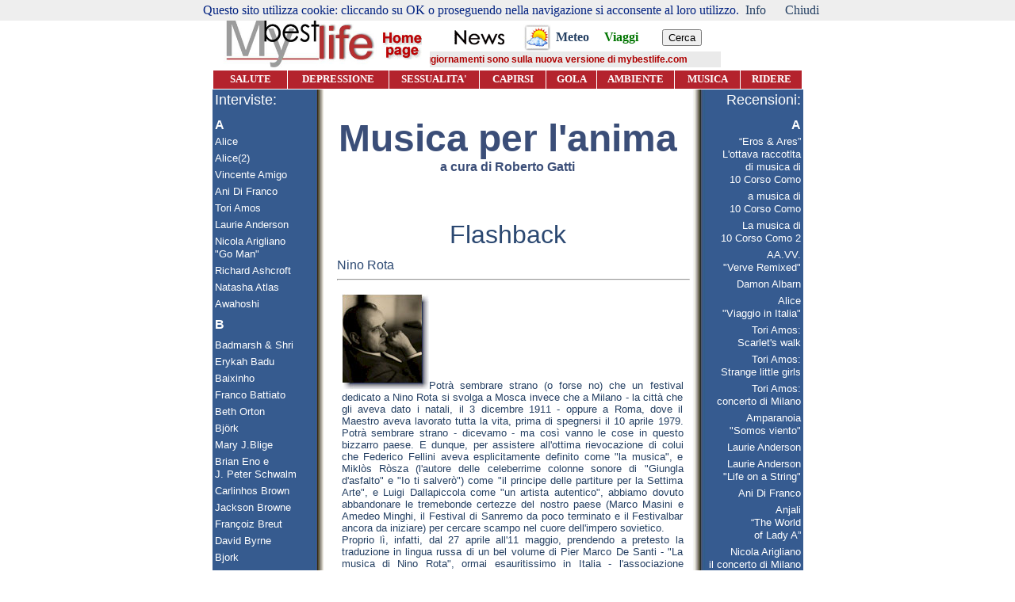

--- FILE ---
content_type: text/html
request_url: https://www.mybestlife.com/ita_anima/Nino_Rota.htm
body_size: 19945
content:
<html>

<head>
<meta http-equiv="Content-Language" content="it">
<meta http-equiv="Content-Type" content="text/html; charset=windows-1252">
<meta name="GENERATOR" content="Microsoft FrontPage 4.0">
<meta name="ProgId" content="FrontPage.Editor.Document">
<META NAME="DESCRIPTION" CONTENT="Interviste, recensioni, news, flashback e avvisi ai naviganti">
<META NAME="KEYWORDS" CONTENT="10 corso Como Alice Tori Amos Nicola Arigliano Natasha Atlas René Aubry  Awahoshi Susana Baca Erykah Badu Franco Battiato Michael Brook  Carlinhos Brown David Byrne Vinicius Cantuaria Vinicio Capossela Cecilia Chailly Manu Chao The Chieftains Elvis Costello Burt Bacharah Dadawa Sussan Deyhim Enya Cesaria Evora  Giovanni Lindo Ferretti Bryan Ferry Peter Gabriel Djivan Gasparian Max Gazzè Christoph Haas Joe Jackson Jovanotti Kayah Khaled Ustad Nishat Khan Bregovic Taraf de Haidouks Yungchen Idir Bill Laswell Les Nubians  Lhamo Donal Lunny Arto Lyndsay Madredeus Mau Mau Loreena McKennitt John McLaughlin Zakir Hussain Stephan Micus Joni Mitchell Marisa Monte Sainkho Namtchylhak Michael Nyman Ravi Shankar Rumi Henry Salvador Jimmy Scott Talvin Singh Paul Simon David Sylvian Amalia Rodrigues Laurence Revey Sade Ryuichi Sakamoto Shivaree Rachid Taha Rokia Traoré Caetano Moreno Veloso Andreas Vollenweider Anne Sofie von Otter Lena Willemark Jah Wooble Ale Möller Hector Zazou Fabrizio De Andrè João Gilberto Philip Glass Nino Rota New Age musica intervista recensione anima world music news etnica tour concerto live">
<meta name=viewport content="width=device-width, initial-scale=1">
<title>Nino Rota</title>
<style type="text/css">
A:link, A:visited { text-decoration: none }
A:hover { text-decoration: underline}
</style>

<script type="text/javascript" src="https://apis.google.com/js/plusone.js">
  {lang: 'it'}
</script>

<base target="_self">
<style fprolloverstyle>A:hover {color: #FF0000;}
</style>

<!--GOOGLE ANALYTICS INIZIO CODICE-->
<script>
  (function(i,s,o,g,r,a,m){i['GoogleAnalyticsObject']=r;i[r]=i[r]||function(){
  (i[r].q=i[r].q||[]).push(arguments)},i[r].l=1*new Date();a=s.createElement(o),
  m=s.getElementsByTagName(o)[0];a.async=1;a.src=g;m.parentNode.insertBefore(a,m)
  })(window,document,'script','//www.google-analytics.com/analytics.js','ga');

  ga('create', 'UA-28309879-1', 'auto');
  ga('send', 'pageview');

</script>
<!--GOOGLE ANALYTICS FINE CODICE-->
</head>


</head>
 


<body link="#254063" topmargin="0" leftmargin="0" bgcolor="#FFFFFF" vlink="#254063">

<!--webbot bot="Include" U-Include="../_private/ita_ani/testa_musica.htm" TAG="BODY" startspan
-->






<p style="margin-top: 0; margin-bottom: 0">&nbsp;</p>



<div align="center">

  <table border="0" cellpadding="0" cellspacing="0" width="744">

    <tr>

      <td width="155" valign="middle">

        <p align="left"><a href="../index.html" target="_top"><img src="../images/mybestlife_logo.gif" alt="My Best Life: un aiuto per vivere meglio" border="0" width="213" height="70"></a></p>

      </td>

      <td width="60" valign="middle" align="center">

        <p style="margin-top: 8" align="left"><a href="../index.html" target="principale"><img border="0" src="../images/hompag_2.jpg" width="51" height="37">

        </a>

      </td>

      <td align="center" valign="middle" width="372">

        <div align="center">
          <table border="0" width="95%" cellspacing="0" cellpadding="0">
            <tr>
              <td align="center">
                <p align="center" style="margin-top: 10"><a href="../index.html" target="_self"><img border="0" src="../images/News2.gif" width="67" height="20"></a></td>
              <td align="center" width="33">
                <p align="right" style="margin-top: 10"><a href="../ita_misc/meteo_mybestlife.html" target="_self"><img border="0" src="../images/meteo_35.jpg" width="35" height="35"></a></td>
              <td align="center" width="54">
                <p style="margin-top: 10"><a href="../ita_misc/meteo_mybestlife.html" target="_self" class="text-black"><b>Meteo</b></a></p>
              </td>
              <td valign="middle" align="center">
                <p style="margin-top: 10"><a href="../viaggi/index.html" target="_self" class="text-black" style="color: #007500"><b>Viaggi</b></a></p>
              </td>
              <td valign="middle" align="center">
                <p style="margin-top: 10"><a href="../ita_misc/cerca_nel_sito.htm" target="_blank"><input type="submit" name="sa" value="Cerca" /></a></p>
              </td>
            </tr>
          </table>
        	<p style="margin-top: 0; margin-bottom: 0"><!--inizio strillo-->
                <div class="strillo">
                <iframe src="https://www.mybestlife.com/strillo_italiano-orizzontale.html" width="99%" height="20" frameborder="0" scrolling="no" name="I1"></iframe>
                </div>
            
            	<!--fine strillo-->
        	
        	</div>

      </td>

      <td align="center" valign="middle" width="101">

        

<div align="center">
  <center>
  <table border="0" width="100%" cellspacing="1">
    <tr>
      <td width="100%" valign="top" align="center">
<!-- AddThis Button BEGIN -->
<div class="addthis_toolbox addthis_default_style">
<a class="addthis_button_facebook_follow" addthis:userid="105327346177767" target="principale"></a>
<a class="addthis_button_twitter_follow" addthis:userid="MybestlifeCom" target="principale"></a>
<a class="addthis_button_google_follow" addthis:userid="108991662401060119564/" target="principale"></a>
<a class="addthis_button_youtube_follow" addthis:userid="mybestlifeDotCom" target="principale"></a>
</div>
<!-- ad -->

<!-- AddThis Button END --></td>
    </tr>
  </table>
  </center>
</div>

</td>

    </tr>

  </table>

</div>

<div align="center">
  <center>
  <table border="0" cellpadding="0" cellspacing="1" width="744" bgcolor="#FFFFFF" height="25">
    <tr>
      <td width="95" bgcolor="#B4232D" align="center"><b><a href="../ita_salute/index.html" target="_top" style="color: #FFFFFF"><font face="Verdana" color="#FFFFFF" size="2">SALUTE</font></a></b></td>
      <td width="127" bgcolor="#B4232D">
        <p align="center"><b><a style="color: #FFFFFF" href="../depressione/index.html" target="_top"><font face="Verdana" color="#FFFFFF" size="2">DEPRESSIONE</font></a></b></td>
      <td width="113" bgcolor="#B4232D">
        <p align="center"><b><font size="2" color="#FFFFFF" face="Verdana"><a href="../sexuality/index.html" target="_top" style="color: #FFFFFF">SESSUALITA'</a></font></b></p>
      </td>
      <td width="83" bgcolor="#B4232D">
        <p align="center"><b><a style="color: #FFFFFF" href="../ita_idee/index.html" target="_top"><font face="Verdana" color="#FFFFFF" size="2">CAPIRSI</font></a></b></td>
      <td width="63" bgcolor="#B4232D">
        <p align="center"><b><a href="../Sei_quel_che_mangi/index.html" target="_top" style="color: #FFFFFF"><font face="Verdana" color="#FFFFFF" size="2">GOLA</font></a></b></td>
      <td width="97" bgcolor="#B4232D">
        <p align="center"><b><a href="../ambiente/index.html" target="_top" style="color: #FFFFFF"><font face="Verdana" color="#FFFFFF" size="2">AMBIENTE</font></a></b></td>
      <td width="82" bgcolor="#B4232D">
        <p align="center"><b><a href="index.html" target="_top" style="color: #FFFFFF"><font face="Verdana" color="#FFFFFF" size="2">MUSICA</font></a></b></td>
      <td width="77" bgcolor="#B4232D">
        <p align="center"><b><a href="../ridere/index.html" target="_top" style="color: #FFFFFF"><font face="Verdana" color="#FFFFFF" size="2">RIDERE</font></a></b></td>
    </tr>
  </table>
  </center>
</div>



<!--webbot bot="Include" endspan i-checksum="57393"
-->

 
<div align="center">
  <center>
  <table border="0" cellpadding="0" cellspacing="0" width="744">
    <tr>
      <td width="133" valign="top" background="../images/fondi/animaombra2.JPG" style="margin-left: 0">

<!--webbot bot="Include" U-Include="../_private/ita_ani/barra_2.htm" TAG="BODY" startspan -->

    <p align="left" style="line-height: 100%; margin-left: 3; margin-top: 5"><font color="#FFFFFF"><a name="Interviste:"><font face="Arial" size="4">Interviste:
    </font></a></font></p>

    <p align="left" style="line-height: 100%; margin-left: 3; margin-top: 0; margin-bottom: 5">
<font color="#FFFFFF" face="Arial"><b>A</b></font></p>

    <p align="left" style="line-height: 100%; margin-left: 3; margin-top: 0; margin-bottom: 5">
<font face="Arial" color="#FFFFFF" size="2"><a href="Alice.htm" target="_blank" style="color: #FFFFFF">Alice</a></font></p>

    <p align="left" style="line-height: 100%; margin-left: 3; margin-top: 0; margin-bottom: 5">
<font face="Arial" color="#FFFFFF" size="2"><a style="color: #FFFFFF" href="musica_golosi/Alice_Viaggio_in_Italia_intervista.html">Alice(2)</a></font></p>

    <p align="left" style="line-height: 100%; margin-left: 3; margin-top: 0; margin-bottom: 5"><font face="Arial" size="2" color="#FFFFFF"><a href="musica_golosi/Vincente_Amigo_intervista.html" style="color: #FFFFFF">Vincente
    Amigo</a></font></p>

    <p align="left" style="line-height: 100%; margin-left: 3; margin-top: 0; margin-bottom: 5"><font face="Arial" color="#FFFFFF" size="2"><a style="color: #FFFFFF" href="musica_golosi/Ani_Di_Franco_intervista.html">Ani
    Di Franco</a></font></p>

    <p align="left" style="line-height: 100%; margin-left: 3; margin-top: 0; margin-bottom: 5"><font face="Arial" color="#004080" size="2"><span style="font-family: Arial; color: rgb(0,64,128)"><a href="toriamos.htm" target="_parent" style="color: #FFFFFF">Tori Amos</a>
    </span></font></p>

    <p align="left" style="line-height: 100%; margin-left: 3; margin-top: 0; margin-bottom: 5"><font face="Arial" color="#004080" size="2"><span style="color: rgb(0,64,128); font-family: Arial"><a href="musica_golosi/Laurie_Anderson_intervista.html" style="color: #FFFFFF">Laurie
    Anderson</a></span></font></p>

    <p align="left" style="line-height: 100%; margin-left: 3; margin-top: 0; margin-bottom: 5"><font face="Arial" size="2" color="#FFFFFF"><a style="color: #FFFFFF" href="Nicola_Arigliano_Go_man.htm" target="_self">Nicola
Arigliano<br>
&quot;Go Man&quot;
</a>
</font>
    </p>

    <p align="left" style="line-height: 100%; margin-left: 3; margin-top: 0; margin-bottom: 5"><font face="Arial" size="2" color="#FFFFFF"><a href="musica_golosi/Richard_Ashcroft_intervista.html" style="color: #FFFFFF">Richard
    Ashcroft</a></font>
    </p>

    <p align="left" style="line-height: 100%; margin-left: 3; margin-top: 0; margin-bottom: 5"><font color="#FFFFFF" size="2" face="Arial"><a href="musica_golosi/Natasha_Atlas_intervista.html" style="color: #FFFFFF">Natasha
    Atlas</a></font>
    </p>

    <p align="left" style="line-height: 100%; margin-left: 3; margin-top: 0; margin-bottom: 5"><font face="Arial" size="2"><a href="Awahoshi.htm" target="_self" style="color: #FFFFFF">Awahoshi</a></font></p>

    <p align="left" style="line-height: 100%; margin-left: 3; margin-top: 10; margin-bottom: 5">
<font color="#FFFFFF" face="Arial"><b>B</b></font></p>

    <p align="left" style="line-height: 100%; margin-left: 3; margin-top: 10; margin-bottom: 5">
<a href="musica_golosi/Badmarsh_Shri_intervista.html" style="color: #FFFFFF"><font face="Arial" size="2" color="#FFFFFF">Badmarsh
&amp; Shri</font></a></p>

    <p align="left" style="line-height: 100%; margin-left: 3; margin-top: 0; margin-bottom: 5">
<font face="Arial" color="#004080" size="2"><span style="font-family: Arial; color: rgb(0,64,128)"><a href="erykabadu.htm" target="_parent" style="color: #FFFFFF">Erykah Badu</a> </span></font></p>

    <p align="left" style="line-height: 100%; margin-left: 3; margin-top: 0; margin-bottom: 5">
<font face="Arial" size="2" color="#FFFFFF"><a href="musica_golosi/Baixinho_intervista.html" style="color: #FFFFFF">Baixinho</a></font></p>

    <p align="left" style="line-height: 100%; margin-left: 3; margin-top: 0; margin-bottom: 5">
<font size="2" face="Arial"><a href="Battiato_intervista_2.htm" target="_self" style="color: #FFFFFF">Franco
Battiato
</a></font>
    </p>

    <p align="left" style="line-height: 100%; margin-left: 3; margin-top: 0; margin-bottom: 5">
<font color="#FFFFFF" face="Arial" size="2"><a style="color: #FFFFFF" href="musica_golosi/Beth_Orton_intervista.html">Beth
Orton</a></font>
    </p>

    <p align="left" style="line-height: 100%; margin-left: 3; margin-top: 0; margin-bottom: 5">
<font face="Arial" size="2" color="#FFFFFF"><a href="Bjork_Greatest_hits_Family_Tree.htm" style="color: #FFFFFF">Björk</a></font>
    </p>

    <p align="left" style="line-height: 100%; margin-left: 3; margin-top: 0; margin-bottom: 5">
<font face="Arial" size="2"><a href="Mary_JBlige.htm" style="color: #FFFFFF">Mary
J.Blige</a></font>
    </p>

    <p align="left" style="line-height: 100%; margin-left: 3; margin-top: 0; margin-bottom: 5"><font face="Arial" size="2" color="#FFFFFF"><a href="Brian_Eno_intervista.htm" style="color: #FFFFFF">Brian
    Eno e<br>
    J. Peter Schwalm</a></font>
    </p>

    <p align="left" style="line-height: 100%; margin-left: 3; margin-top: 0; margin-bottom: 5">
<font face="Arial" color="#004080" size="2"><span style="font-family: Arial; color: rgb(0,64,128)"><a href="carlinhoit.htm" target="_parent" style="color: #FFFFFF">Carlinhos Brown</a> </span></font>
    </p>

    <p align="left" style="line-height: 100%; margin-left: 3; margin-top: 0; margin-bottom: 5">
<font face="Arial" size="2" color="#FFFFFF"><a href="musica_golosi/Jackson_Browne_intervista.html" style="color: #FFFFFF">Jackson Browne</a></font>
    </p>

    <p align="left" style="line-height: 100%; margin-left: 3; margin-top: 0; margin-bottom: 5">
<font face="Arial" size="2"><span style="font-family: Arial"><a href="musica_golosi/Francoiz%20Breut_intervista.html" style="color: #FFFFFF"> Françoiz Breut</a></span></font>
    </p>

    <p align="left" style="line-height: 100%; margin-left: 3; margin-top: 0; margin-bottom: 5">
<font face="Arial" color="#FFFFFF" size="2"><a href="David_Byrne_intervista.html" target="_self" style="color: #FFFFFF">David
Byrne
</a></font>
    </p>

    <p align="left" style="line-height: 100%; margin-left: 3; margin-top: 0; margin-bottom: 5">
<a href="musica_golosi/Bjork_intervista.html" target="_self" style="color: #FFFFFF"><font face="Arial" size="2">Bjork</font></a>
    </p>

    <p align="left" style="line-height: 100%; margin-left: 3; margin-top: 10; margin-bottom: 5">
<font color="#FFFFFF" face="Arial"><b>C</b></font></p>

    <p align="left" style="line-height: 100%; margin-left: 3; margin-top: 0; margin-bottom: 5">
<font face="Arial" size="2" color="#FFFFFF"><a href="musica_golosi/John_Cale_intervista.html" style="color: #FFFFFF">John Cale</a></font></p>

    <p align="left" style="line-height: 100%; margin-left: 3; margin-top: 0; margin-bottom: 5">
<font face="Arial" color="#004080" size="2"> <span style="font-family: Arial; color: rgb(0,64,128)">
    <a target="_parent" href="Viniciuscan.htm" style="color: #FFFFFF">Vinicius Cantuaria</a>
</span></font></p>

    <p align="left" style="line-height: 100%; margin-left: 3; margin-top: 0; margin-bottom: 5">
<font face="Arial" color="#FFFFFF" size="2"><a href="Vinicio_Capossela_Canzoni_a_manovella.htm" target="_self" style="color: #FFFFFF">Vinicio
Capossela
</a>
</font>
    </p>

    <p align="left" style="line-height: 100%; margin-left: 3; margin-top: 0; margin-bottom: 5">
<font face="Arial" color="#FFFFFF" size="2"><a style="color: #FFFFFF" href="Luzmila_Carpio_intervista.htm">Luzmila
Carpio</a></font>
    </p>

    <p align="left" style="line-height: 100%; margin-left: 3; margin-top: 0; margin-bottom: 5">
<font face="Arial" size="2" color="#FFFFFF"><a href="1_Giant_Leap.htm" style="color: #FFFFFF">Jamie
Catto e</a></font><br>
<font color="#FFFFFF"><a href="1_Giant_Leap.htm" style="color: #FFFFFF"><font face="Arial" size="2">Duncan Bridgeman</font></a></font></p>

    <p align="left" style="line-height: 100%; margin-left: 3; margin-top: 0; margin-bottom: 5">
<font face="Arial" color="#FFFFFF" size="2"><a href="Celilia_Chailly_anima.htm" target="_self" style="color: #FFFFFF">Cecilia
Chailly
</a></font></p>

    <p align="left" style="line-height: 100%; margin-left: 3; margin-top: 0; margin-bottom: 5">
<font face="Arial" size="2" color="#FFFFFF"><a href="musica_golosi/Claude_Challe_intervista.html" style="color: #FFFFFF">Claude Challe</a></font></p>

    <p align="left" style="line-height: 100%; margin-left: 3; margin-top: 0; margin-bottom: 5">
<font face="Arial" color="#004080" size="2"><a href="Manu_chao.htm" target="_self" style="color: #FFFFFF">Manu Chao</a> </font></p>

    <p align="left" style="line-height: 100%; margin-left: 3; margin-top: 0; margin-bottom: 5">
<font face="Arial" color="#004080" size="2"><span style="font-family: Arial; color: rgb(0,64,128)"><a target="_parent" href="THE_CHIEFTAINS.htm" style="color: #FFFFFF">The
    Chieftains</a> </span></font></p>

    <p align="left" style="line-height: 100%; margin-left: 3; margin-top: 0; margin-bottom: 5">
<font face="Arial" size="2"><a href="Leonard_Cohen.htm" style="color: #FFFFFF" target="_self">Leonard
Cohen</a></font></p>

    <p align="left" style="line-height: 100%; margin-left: 3; margin-top: 0; margin-bottom: 5">
<a href="musica_golosi/shawn_colvin_intervista.html" style="color: #FFFFFF"><font size="2" face="Arial">Shawn
Colvin</font></a></p>

    <p align="left" style="line-height: 100%; margin-left: 3; margin-top: 0; margin-bottom: 5">
<font size="2" face="Arial"><a style="color: #FFFFFF" href="musica_golosi/Carmen_Consoli_intervista.html">Carmen
Consoli</a></font></p>

    <p align="left" style="line-height: 100%; margin-left: 3; margin-top: 0; margin-bottom: 5">
<font size="2" face="Arial"><a style="color: #FFFFFF" href="musica_golosi/Carmen_Consoli_intervista_2.html">Carmen
Consoli2</a></font></p>

    <p align="left" style="line-height: 100%; margin-left: 3; margin-top: 0; margin-bottom: 5">
<font face="Arial" size="2"><a style="color: #FFFFFF" href="musica_golosi/Cornershop_recensione.html">Cornershop</a></font></p>

    <p align="left" style="line-height: 100%; margin-left: 3; margin-top: 0; margin-bottom: 5">
<font face="Arial" color="#FFFFFF" size="2"><span style="font-family: Arial"><a href="CostelloBurtBach.htm" target="_self" style="color: #FFFFFF">Elvis Costello&nbsp;con<br>
Burt Bacharah</a></span></font>
    </p>

    <p align="left" style="line-height: 100%; margin-left: 3; margin-top: 0; margin-bottom: 5">
<font face="Arial" color="#FFFFFF" size="2"><span style="color: #FFFFFF; font-family: Arial"><a href="musica_golosi/Cranberries_intervista.html" style="color: #FFFFFF">Cranberries</a></span></font>
    </p>

    <p align="left" style="line-height: 100%; margin-left: 3; margin-top: 0; margin-bottom: 5">
<font face="Arial" size="2"><a href="musica_golosi/Sheryl_Crow_intervista.html" style="color: #FFFFFF">Sheryl Crow</a></font>
    </p>

    <p align="left" style="line-height: 100%; margin-left: 3; margin-top: 10; margin-bottom: 5">
<font color="#FFFFFF" face="Arial"><b>D</b></font></p>

    <p align="left" style="line-height: 100%; margin-left: 3; margin-top: 0; margin-bottom: 5">
<font color="#335788" face="Arial" size="2"><a href="musica_golosi/Cristiano_De_Andre_intervista.html" style="color: #FFFFFF">Cristiano
De Andrè</a></font>
    </p>

    <p align="left" style="line-height: 100%; margin-left: 3; margin-top: 0; margin-bottom: 5">
<font face="Arial" color="#FFFFFF" size="2"><a style="color: #FFFFFF" href="Sussan_Deyhim.htm" target="_self">Sussan
Deyhim
</a>
    </font>
    </p>

    <p align="left" style="line-height: 100%; margin-left: 3; margin-top: 0; margin-bottom: 5">
<font face="Arial" size="2" color="#FFFFFF"><a href="musica_golosi/Rosalia_De_Souza_intervista.html" style="color: #FFFFFF">Rosalia De Souza</a></font>
    </p>

    <p align="left" style="line-height: 100%; margin-left: 3; margin-top: 0; margin-bottom: 5">
<font face="Arial" size="2" color="#FFFFFF"><a href="musica_golosi/De_Vito_intervista.html" style="color: #FFFFFF">Maria
Pia De Vito</a></font>
    </p>

    <p align="left" style="line-height: 100%; margin-left: 3; margin-top: 0; margin-bottom: 5">
<font face="Arial" size="2" color="#FFFFFF"><a style="color: #FFFFFF" href="musica_golosi/Dido_intervista.html">Dido</a></font>
    </p>

    <p align="left" style="line-height: 100%; margin-left: 3; margin-top: 0; margin-bottom: 5">
<a href="musica_golosi/Dimalta_intervista.html" target="_self" style="color: #FFFFFF"><font face="Arial" color="#FFFFFF" size="2">Patrizia
Di Malta</font></a>
    </p>

    <p align="left" style="line-height: 100%; margin-left: 3; margin-top: 0; margin-bottom: 5">
<a style="color: #FFFFFF" href="musica_golosi/Tanya_Donelly_intervista.html" target="_self"><font face="Arial" color="#FFFFFF" size="2">Tanya
Donelly</font></a>
    </p>

    <p align="left" style="line-height: 100%; margin-left: 3; margin-top: 10; margin-bottom: 5">
<font color="#FFFFFF" face="Arial"><b>E</b></font></p>

    <p align="left" style="line-height: 100%; margin-left: 3; margin-top: 10; margin-bottom: 5">
<font color="#FFFFFF" face="Arial" size="2"><a href="musica_golosi/Elio_e_le_Storie_Tese_intervista.html" style="color: #FFFFFF">Elio e le<br>
Storie Tese</a></font></p>

    <p align="left" style="line-height: 100%; margin-left: 3; margin-top: 10; margin-bottom: 5">
<font color="#FFFFFF" face="Arial" size="2"><a href="Elisa.htm" style="color: #FFFFFF">Elisa</a></font></p>

    <p align="left" style="line-height: 100%; margin-left: 3; margin-top: 0; margin-bottom: 5">
<font face="Arial" color="#FFFFFF" size="2"><a href="Enya_intervista.htm" target="_self" style="color: #FFFFFF">Enya:<br>
&quot;a day without rain&quot;
</a>
    </font>
    </p>

    <p align="left" style="line-height: 100%; margin-left: 3; margin-top: 0; margin-bottom: 5">
<font face="Arial" color="#004080" size="2"><span style="font-family: Arial; color: rgb(0,64,128)"><a href="enya.htm" target="_parent" style="color: #FFFFFF">Enya</a> </span></font></p>

    <p align="left" style="line-height: 100%; margin-left: 3; margin-top: 10; margin-bottom: 5">
<font color="#FFFFFF" face="Arial"><b>F</b></font></p>

    <p align="left" style="line-height: 100%; margin-left: 3; margin-top: 0; margin-bottom: 5">
<a href="musica_golosi/Faithless_intervista.html" style="color: #FFFFFF"><font size="2" face="Arial">Faithless</font></a>
    </p>

    <p align="left" style="line-height: 100%; margin-left: 3; margin-top: 0; margin-bottom: 5">
<font face="Arial" size="2"><a href="Ferretti_Lindo_Giovanni_CO.DEX.htm" target="_self" style="color: #FFFFFF">Giovanni
    Lindo<br>
    Ferretti
    </a></font>
    </p>

    <p align="left" style="line-height: 100%; margin-left: 3; margin-top: 0; margin-bottom: 5">
<font face="Arial" size="2"><a style="color: #FFFFFF" href="musica_golosi/The_Folk_Implosion_intervista.html">The
Folk Implosion</a></font>
    </p>

    <p align="left" style="line-height: 100%; margin-left: 3; margin-top: 0; margin-bottom: 5">
<font face="Arial" size="2"><a style="color: #FFFFFF" href="musica_golosi/Michael_Franti_intervista.html">Michael
Franti</a></font>
    </p>
    
    <p align="left" style="line-height: 100%; margin-left: 3; margin-top: 0; margin-bottom: 5">
<font face="Arial" size="2">
<a style="color: #FFFFFF" href="freak_antoni.htm">Freak Antoni</a></font>
    </p>


    <p align="left" style="line-height: 100%; margin-left: 3; margin-top: 10; margin-bottom: 5">
<font color="#FFFFFF" face="Arial"><b>G</b></font></p>

    <p align="left" style="line-height: 100%; margin-left: 3; margin-top: 0; margin-bottom: 5">
<font face="Arial" size="2" color="#FFFFFF"><a href="musica_golosi/Gabin_intervista.html" style="color: #FFFFFF">Gabin</a></font>
    </p>

    <p align="left" style="line-height: 100%; margin-left: 3; margin-top: 0; margin-bottom: 5">
<font face="Arial" size="2" color="#FFFFFF"><a href="Peter_Gabriel_intervista.htm" style="color: #FFFFFF">Peter
Gabriel</a></font>
    </p>

    <p align="left" style="line-height: 100%; margin-left: 3; margin-top: 0; margin-bottom: 5">
<font face="Arial" size="2" color="#FFFFFF"><a href="Max_Gazze.htm" target="_self" style="color: #FFFFFF">Max
    Gazzè
    </a>
</font>
    </p>

    <p align="left" style="line-height: 100%; margin-left: 3; margin-top: 0; margin-bottom: 5">
<font face="Arial" size="2" color="#FFFFFF"><a style="color: #FFFFFF" href="musica_golosi/Goldfrapp_intervista.html">Goldfrapp</a></font>
    </p>

    <p align="left" style="line-height: 100%; margin-left: 3; margin-top: 0; margin-bottom: 5">
<a href="Gotan_Project_intervista.htm" style="COLOR: #ffffff"><font face="Arial" size="2">Gotan
Project</font></a>
    </p>

    <p align="left" style="line-height: 100%; margin-left: 3; margin-top: 0; margin-bottom: 5">
<font face="Arial" size="2" color="#FFFFFF"><a href="musica_golosi/David_Gray_intervista.html" style="color: #FFFFFF">David
Gray</a></font>
    </p>

    <p align="left" style="line-height: 100%; margin-left: 3; margin-top: 0; margin-bottom: 5">
<font face="Arial" size="2" color="#FFFFFF"><a style="color: #FFFFFF" href="musica_golosi/MacyGray_intervista.html">Macy
Gray</a></font>
    </p>

    <p align="left" style="line-height: 100%; margin-left: 3; margin-top: 10; margin-bottom: 5">
<font color="#FFFFFF" face="Arial"><b>H</b></font></p>

    <p align="left" style="line-height: 100%; margin-left: 3; margin-top: 0; margin-bottom: 5">
<font face="Arial" size="2" color="#FFFFFF"><a style="color: #FFFFFF" href="Christoph_Haas_inside_the_hollow_cliff.htm" target="_self">
Christoph Haas
</a> 
</font></p>

    <p align="left" style="line-height: 100%; margin-left: 3; margin-top: 0; margin-bottom: 5">
<font face="Arial" size="2" color="#FFFFFF"><a href="musica_golosi/Gemma_Hayes_recensione_night_on_my_side.html" style="color: #FFFFFF">Gemma
Hayes</a></font></p>

    <p align="left" style="line-height: 100%; margin-left: 3; margin-top: 0; margin-bottom: 5">
<a href="musica_golosi/Kristin_Hersh_intervista.html" style="color: #FFFFFF"><font face="Arial" size="2" color="#FFFFFF">Kristin
Hersh</font></a></p>

    <p align="left" style="line-height: 100%; margin-left: 3; margin-top: 0; margin-bottom: 5">
<font face="Arial" size="2" color="#FFFFFF"><a href="musica_golosi/Kristin_Hersh_intervista_2.html" style="color: #FFFFFF">Kristin Hersh
&amp;<br>
Throwing Muses</a></font></p>

    <p align="left" style="line-height: 100%; margin-left: 3; margin-top: 0; margin-bottom: 5">
<font face="Arial" size="2" color="#FFFFFF"><a href="musica_golosi/Hooverphonic_intervista.html" style="color: #FFFFFF">Hooverphonic</a></font></p>

    <p align="left" style="line-height: 100%; margin-left: 3; margin-top: 10; margin-bottom: 5">
<font color="#FFFFFF" face="Arial"><b>J</b></font></p>

    <p align="left" style="line-height: 100%; margin-left: 3; margin-top: 10; margin-bottom: 5"><a style="color: #FFFFFF" href="musica_golosi/Jewel_intervista.html"><font size="2" face="Arial">Jewel</font></a></p>

    <p align="left" style="line-height: 100%; margin-left: 3; margin-top: 0; margin-bottom: 5">
<a href="musica_golosi/Norah_Jones_intervista.html" style="color: #FFFFFF"><font size="2" face="Arial">Norah
Jones</font></a>
    </p>

    <p align="left" style="line-height: 100%; margin-left: 3; margin-top: 0; margin-bottom: 5">
<font face="Arial" size="2" color="#FFFFFF"><a href="Jovanotti_Autobiografia_di_una_festa_sito.htm" target="_self" style="color: #FFFFFF">Jovanotti
</a>
</font>
    </p>

    <p align="left" style="line-height: 100%; margin-left: 3; margin-top: 10; margin-bottom: 5">
<font color="#FFFFFF" face="Arial"><b>K</b></font></p>

    <p align="left" style="line-height: 100%; margin-left: 3; margin-top: 0; margin-bottom: 5">
<font color="#FFFFFF" size="2" face="Arial"><a href="Kayah_&_Bregovic.htm" target="_self" style="color: #FFFFFF">Kayah
    &amp; Bregovic</a></font></p>

    <p align="left" style="line-height: 100%; margin-left: 3; margin-top: 0; margin-bottom: 5">
<font face="Arial" size="2" color="#FFFFFF"><a href="musica_golosi/Koop_intervista.html" style="color: #FFFFFF">Koop</a></font></p>

    <p align="left" style="line-height: 100%; margin-left: 3; margin-top: 0; margin-bottom: 5">
<font color="#FFFFFF" size="2" face="Arial"><a style="color: #FFFFFF" href="musica_golosi/Diana_Krall_intervista.html">Diana
Krall</a></font></p>

    <p align="left" style="line-height: 100%; margin-left: 3; margin-top: 10; margin-bottom: 5">
<font color="#FFFFFF" face="Arial"><b>L</b></font></p>

    <p align="left" style="line-height: 100%; margin-left: 3; margin-top: 0; margin-bottom: 5">
<font face="Arial" size="2" color="#FFFFFF"><a href="musica_golosi/LE_VIBRAZIONI_Le_Vibrazioni_intervista.html" style="color: #FFFFFF">Le
vibrazioni</a></font></p>

    <p align="left" style="line-height: 100%; margin-left: 3; margin-top: 0; margin-bottom: 5">
<font face="Arial" color="#004080" size="2"> <span style="font-family: Arial; color: rgb(0,64,128)">
    <a href="yungchenlhamo.htm" target="_parent" style="color: #FFFFFF">Yungchen Lhamo</a> </span></font></p>

    <p align="left" style="line-height: 100%; margin-left: 3; margin-top: 0; margin-bottom: 5">
<font face="Arial" color="#004080" size="2"> <span style="font-family: Arial; color: rgb(0,64,128)"><a href="Donallunny.htm" target="_parent" style="color: #FFFFFF">Donal Lunny</a> </span></font></p>

    <p align="left" style="line-height: 100%; margin-left: 3; margin-top: 0; margin-bottom: 5">
<font face="Arial" color="#004080" size="2"> <span style="font-family: Arial; color: rgb(0,64,128)">
    <a href="arto.htm" target="_parent" style="color: #FFFFFF">Arto Lyndsay</a> </span></font></p>

    <p align="left" style="line-height: 100%; margin-left: 3; margin-top: 10; margin-bottom: 5">
<font color="#FFFFFF" face="Arial"><b>M</b></font></p>

    <p align="left" style="line-height: 100%; margin-left: 3; margin-top: 10; margin-bottom: 5">
<a href="musica_golosi/madredeus_intervista.html" style="color: #FFFFFF"><font face="Arial" size="2">Madredeus</font></a></p>

    <p align="left" style="line-height: 100%; margin-left: 3; margin-top: 10; margin-bottom: 5">
<font face="Arial" size="2" color="#FFFFFF"><a href="musica_golosi/Mariza_Fado_curvo_intervista.html" style="color: #FFFFFF">Mariza&quot;Fado curvo&quot;</a></font></p>

    <p align="left" style="line-height: 100%; margin-left: 3; margin-top: 10; margin-bottom: 5">
<font face="Arial" size="2"><a style="color: #FFFFFF" href="musica_golosi/John_Mayer_intervista.html">John
Mayer</a></font></p>

    <p align="left" style="line-height: 100%; margin-left: 3; margin-top: 0; margin-bottom: 5">
<font face="Arial" color="#004080" size="2"> <span style="font-family: Arial; color: rgb(0,64,128)">
    <a href="loreena.htm" target="_parent" style="color: #FFFFFF">Loreena McKennitt</a> </span></font></p>

    <p align="left" style="line-height: 100%; margin-left: 3; margin-top: 0; margin-bottom: 5">
<font face="Arial" color="#FFFFFF" size="2"><a href="SHAKTI.htm" target="_self" style="color: #FFFFFF">John
    McLaughlin<br>
e Zakir Hussain</a></font></p>

    <p align="left" style="line-height: 100%; margin-left: 3; margin-top: 0; margin-bottom: 5">
<font face="Arial" color="#FFFFFF" size="2"><a style="color: #FFFFFF" href="musica_golosi/Pat_Metheny.html">Pat
Metheny</a></font></p>

    <p align="left" style="line-height: 100%; margin-left: 3; margin-top: 0; margin-bottom: 5">
<font face="Arial" size="2" color="#FFFFFF"><a href="Micus_Desert_poems.htm" target="_self" style="color: #FFFFFF">Stephan
Micus<br>
Desert poems</a></font>
    </p>

    <p align="left" style="line-height: 100%; margin-left: 3; margin-top: 0; margin-bottom: 5"><font face="Arial" size="2" color="#FFFFFF"><a href="Stephan_Micus_intervista.html" target="_self" style="color: #FFFFFF">Stephan
Micus</a></font></p>

    <p align="left" style="line-height: 100%; margin-left: 3; margin-top: 0; margin-bottom: 5">
<font face="Arial" size="2" color="#FFFFFF"><a href="musica_golosi/Moby_intervista.html" style="color: #FFFFFF">Moby</a></font></p>

    <p align="left" style="line-height: 100%; margin-left: 3; margin-top: 0; margin-bottom: 5">
<font face="Arial" size="2" color="#FFFFFF"><a href="musica_golosi/Sarah_Jane_Morris_intervista.html" style="color: #FFFFFF">Sarah Jane Morris</a></font></p>

    <p align="left" style="line-height: 100%; margin-left: 3; margin-top: 0; margin-bottom: 5">
<font size="2" face="Arial"><a href="Alanis_Morissette_int.htm" style="color: #FFFFFF">Alanis
Morissette</a></font></p>

    <p align="left" style="line-height: 100%; margin-left: 3; margin-top: 10; margin-bottom: 5">
<font color="#FFFFFF" face="Arial"><b>N</b></font></p>

    <p align="left" style="line-height: 100%; margin-left: 3; margin-top: 0; margin-bottom: 5">
<font face="Arial" color="#004080" size="2"> <span style="font-family: Arial; color: rgb(0,64,128)">
    <a href="saynkhonamtchylak.htm" target="_parent" style="color: #FFFFFF">Sainkho
    Namtchylhak</a> </span></font></p>

    <p align="left" style="line-height: 100%; margin-left: 3; margin-top: 0; margin-bottom: 5">
<font face="Arial" size="2" color="#FFFFFF"><a href="musica_golosi/Gianna_Nannini_intervista.html" style="color: #FFFFFF">Gianna
Nannini</a></font></p>

    <p align="left" style="line-height: 100%; margin-left: 3; margin-top: 0; margin-bottom: 5">
<font face="Arial" size="2" color="#FFFFFF"><a href="musica_golosi/Neffa_intervista.html" style="color: #FFFFFF">Neffa</a></font></p>

    <p align="left" style="line-height: 100%; margin-left: 3; margin-top: 0; margin-bottom: 5">
<font face="Arial" size="2" color="#FFFFFF"><span style="font-family: Arial"><a href="musica_golosi/Negrita_intervista.html" style="color: #FFFFFF">Negrita</a></span></font></p>

    <p align="left" style="line-height: 100%; margin-left: 3; margin-top: 0; margin-bottom: 5">
<font face="Arial" size="2" color="#FFFFFF"><span style="color: #FFFFFF; font-family: Arial"><a href="musica_golosi/Noa_intervista.html" style="color: #FFFFFF">Noa</a></span></font></p>

    <p align="left" style="line-height: 100%; margin-left: 3; margin-top: 10; margin-bottom: 5">
<font color="#FFFFFF" face="Arial"><b>O</b></font></p>

    <p align="left" style="line-height: 100%; margin-left: 3; margin-top: 10; margin-bottom: 5">
<font color="#FFFFFF" face="Arial" size="2"><a href="musica_golosi/Orishas_intervista.html" style="color: #FFFFFF">Orishas</a></font></p>

    <p align="left" style="line-height: 100%; margin-left: 3; margin-top: 10; margin-bottom: 5">
&nbsp;</p>

    <p align="left" style="line-height: 100%; margin-left: 3; margin-top: 10; margin-bottom: 5">
<font color="#FFFFFF" face="Arial"><b>R</b></font></p>

    <p align="left" style="line-height: 100%; margin-left: 3; margin-top: 0; margin-bottom: 5">
<font face="Arial" size="2" color="#FFFFFF"><a href="Susheela_Raman_intervista.htm" style="color: #FFFFFF">Susheela
      Raman</a></font>
    </p>

    <p align="left" style="line-height: 100%; margin-left: 3; margin-top: 0; margin-bottom: 5">
<font face="Arial" size="2" color="#FFFFFF"><a href="musica_golosi/Massimo_Ranieri_intervista.html" style="color: #FFFFFF">Massimo
Ranieri</a></font>
    </p>

    <p align="left" style="line-height: 100%; margin-left: 3; margin-top: 0; margin-bottom: 5">
<font face="Arial" size="2" color="#FFFFFF"><a href="musica_golosi/Res_intervista.html" style="color: #FFFFFF">Res</a></font>
    </p>

    <p align="left" style="line-height: 100%; margin-left: 3; margin-top: 0; margin-bottom: 5">
<a href="Laurence_Revey_Le_creux_des_fees.htm" target="_self"><font face="Arial" size="2" color="#FFFFFF">Laurence Revey
</font></a>
    </p>

    <p align="left" style="line-height: 100%; margin-left: 3; margin-top: 0; margin-bottom: 5">
<font face="Arial" size="2" color="#FFFFFF"><a href="musica_golosi/Rosana_intervista.html" style="color: #FFFFFF">Rosana</a></font>
    </p>

    <p align="left" style="line-height: 100%; margin-left: 3; margin-top: 0; margin-bottom: 5">
<font face="Arial" size="2" color="#FFFFFF"><a style="color: #FFFFFF" href="Roy_Paci_intevista_Chiasso.htm" target="_self">Roy Paci&nbsp;</a></font>
    </p>

    <p align="left" style="line-height: 100%; margin-left: 3; margin-top: 0; margin-bottom: 5">
<font face="Arial" size="2" color="#FFFFFF"><a style="color: #FFFFFF" href="musica_golosi/Roy_Paci_intervista.html">Roy Paci &amp; Aretuska</a></font>
    </p>

    <p align="left" style="line-height: 100%; margin-left: 3; margin-top: 0; margin-bottom: 5">
<font face="Arial" size="2" color="#FFFFFF"><a style="color: #FFFFFF" href="musica_golosi/Antonella_Ruggiero_intervista.html">Antonella
Ruggiero</a></font>
    </p>

    <p align="left" style="line-height: 100%; margin-left: 3; margin-top: 10; margin-bottom: 5">
<font color="#FFFFFF" face="Arial"><b>S</b></font></p>

    <p align="left" style="line-height: 100%; margin-left: 3; margin-top: 10; margin-bottom: 5">
<font size="2" face="Arial" color="#FFFFFF"><a href="musica_golosi/NITIN_SAWHNEY_Human_intervista.html" style="color: #FFFFFF">Nitin
Sawhney<br>
&quot;Human&quot;</a></font></p>

    <p align="left" style="line-height: 100%; margin-left: 3; margin-top: 10; margin-bottom: 5">
<font size="2" face="Arial" color="#FFFFFF"><a href="musica_golosi/Nitin_Sawhney_intervista.html" style="color: #FFFFFF">Nitin
Sawhney</a></font></p>

    <p align="left" style="line-height: 100%; margin-left: 3; margin-top: 0; margin-bottom: 5">
<font color="#2B4871" face="Arial" size="2"><a href="Ryuichi_Sakamoto_gohatto.htm" target="_self" style="color: #FFFFFF">Ryuichi
Sakamoto<br>
&quot;Gohatto&quot;
</a></font></p>

    <p align="left" style="line-height: 100%; margin-left: 3; margin-top: 0; margin-bottom: 5">
<font face="Arial" size="2" color="#FFFFFF"><a href="musica_golosi/Scott4_intervista.html" style="color: #FFFFFF">Scott4</a></font></p>

    <p align="left" style="line-height: 100%; margin-left: 3; margin-top: 0; margin-bottom: 5">
<font color="#2B4871" face="Arial" size="2"><a style="color: #FFFFFF" href="musica_golosi/Garcia_intervista.html">Sergent
Garcia</a></font></p>

    <p align="left" style="line-height: 100%; margin-left: 3; margin-top: 0; margin-bottom: 5">
<font face="Arial" size="2" color="#FFFFFF"><a href="Shivaree.htm" target="_self" style="color: #FFFFFF">Shivaree
</a>
</font>
    </p>

    <p align="left" style="line-height: 100%; margin-left: 3; margin-top: 0; margin-bottom: 5">
<font face="Arial" color="#FFFFFF" size="2"><a href="Shri_intervista.htm" style="color: #FFFFFF">Shri</a></font>
    </p>

    <p align="left" style="line-height: 100%; margin-left: 3; margin-top: 0; margin-bottom: 5">
<font face="Arial" size="2" color="#FFFFFF"><a style="color: #FFFFFF" href="musica_golosi/Simple_Minds_intervista.html" target="_self">Simple
Minds</a></font>
    </p>

    <p align="left" style="line-height: 100%; margin-left: 3; margin-top: 0; margin-bottom: 5">
<font color="#335788" size="2" face="Arial"><a href="musica_golosi/sise_intervista.html" style="color: #FFFFFF">Si*Sè</a></font>
    </p>

    <p align="left" style="line-height: 100%; margin-left: 3; margin-top: 0; margin-bottom: 5">
<font face="Arial" size="2" color="#FFFFFF"><a href="jimmy_scott.htm#L'intervista" target="_self" style="color: #FFFFFF">Jimmy
                              Scott
</a>
</font>
    </p>

    <p align="left" style="line-height: 100%; margin-left: 3; margin-top: 0; margin-bottom: 5">
<a href="musica_golosi/Strummer_intervista.html" style="color: #FFFFFF"><font face="Arial" color="#FFFFFF" size="2">Joe
Strummer</font></a>
    </p>

    <p align="left" style="line-height: 100%; margin-left: 3; margin-top: 0; margin-bottom: 5">
<font face="Arial" color="#FFFFFF" size="2"><a style="color: #FFFFFF" href="musica_golosi/Subsonica_intervista.html">Subsonica</a></font>
    </p>

    <p align="left" style="line-height: 100%; margin-left: 3; margin-top: 10; margin-bottom: 5">
<font color="#FFFFFF" face="Arial"><b>T</b></font></p>

    <p align="left" style="line-height: 100%; margin-left: 3; margin-top: 0; margin-bottom: 5"><font face="Arial" size="2"><a href="RachidTaha_interv.htm" target="_self" style="color: #FFFFFF">Rachid
    Taha<br>
    </a><a href="rokia_intervista_concerto.htm" target="_self" style="color: #FFFFFF">Rokia
    Traoré:<br>
l'intervista e&nbsp;<br>
 il
          Concerto
</a></font>
    </p>

    <p align="left" style="line-height: 100%; margin-left: 3; margin-top: 0; margin-bottom: 5"><font face="Arial" size="2"><a href="musica_golosi/Rokia_Traore_intervista.html" target="_self" style="color: #FFFFFF">Rokia
    Traoré:<br>
    &quot;Bomwboi&quot;</a></font>
    </p>

    <p align="left" style="line-height: 100%; margin-left: 3; margin-top: 10; margin-bottom: 5">
<font color="#FFFFFF" face="Arial"><b>V</b></font></p>

    <p align="left" style="line-height: 100%; margin-left: 3; margin-top: 0; margin-bottom: 5">
<a href="Suzanne_Vega.htm" style="color: #FFFFFF"><font face="Arial" size="2">Susanne
Vega</font></a></p>

    <p align="left" style="line-height: 100%; margin-left: 3; margin-top: 0; margin-bottom: 5">
<font face="Arial" size="2" color="#FFFFFF"><a href="Moreno_Veloso_+_2.htm" target="_self" style="color: #FFFFFF">Moreno
Veloso
</a> 
</font></p>

    <p align="left" style="line-height: 100%; margin-left: 3; margin-top: 0; margin-bottom: 5">
<font face="Arial" size="2" color="#FFFFFF"><a style="color: #FFFFFF" href="Vinicius_Cantuaria_intervista.htm">Viniciuis
Cantuaria</a></font></p>

    <p align="left" style="line-height: 100%; margin-left: 3; margin-top: 0; margin-bottom: 5">
<font face="Arial" color="#004080" size="2"> <span style="font-family: Arial; color: rgb(0,64,128)"> <a href="Vollenweider.htm" target="_self" style="color: #FFFFFF">Andreas</a><a href="Wollenweider.htm" target="_self" style="color: #FFFFFF"><br>
    </a><a href="Vollenweider.htm" target="_self" style="color: #FFFFFF">
    Vollenweider</a> </span></font></p>

    <p align="left" style="line-height: 100%; margin-left: 3; margin-top: 10; margin-bottom: 5">
<font color="#FFFFFF" face="Arial"><b>W</b></font></p>

    <p align="left" style="line-height: 100%; margin-left: 3; margin-top: 0; margin-bottom: 5">
<font face="Arial" color="#004080" size="2"> <span style="font-family: Arial; color: rgb(0,64,128)">
    <a href="Willemark.htm" target="_parent" style="color: #FFFFFF">Lena Willemark<br>
 e Ale Möller</a> </span></font></p>

    <p align="left" style="line-height: 100%; margin-left: 3; margin-top: 10; margin-bottom: 5">
<font color="#FFFFFF" face="Arial"><b>Y</b></font></p>

    <p align="left" style="line-height: 100%; margin-left: 3; margin-top: 0; margin-bottom: 5">
<a href="musica_golosi/Pete_Yorn_intervista.html" target="_self" style="color: #FFFFFF"><span style="font-family: Arial"><font face="Arial" size="2">Pete
Yorn</font></span></a></p>

    <p align="left" style="line-height: 100%; margin-left: 3; margin-top: 0; margin-bottom: 5">
<a href="Youssou_%20NDour_nothing.htm#intervista" target="_self"><font face="Arial" size="2"><span style="font-family: Arial; color: #FFFFFF">Youssou
N'Dour</span></font></a></p>

    <p align="left" style="line-height: 100%; margin-left: 3; margin-top: 10; margin-bottom: 5">
<font color="#FFFFFF" face="Arial"><b>Z</b></font></p>

    <p align="left" style="line-height: 100%; margin-left: 3; margin-top: 0; margin-bottom: 5">
<a href="musica_golosi/Joe_Zawinul_intervista.html" target="_self"><font face="Arial" size="2"><span style="font-family: Arial; color: #FFFFFF">Joe
Zawinul</span></font></a></p>

    <p align="left" style="line-height: 100%; margin-left: 3; margin-top: 0; margin-bottom: 5">
<font face="Arial" color="#004080" size="2"> <span style="font-family: Arial; color: rgb(0,64,128)">
    <a href="zazou.htm" target="_parent" style="color: #FFFFFF">Hector Zazou</a>
</span></font></p>

    <p align="left" style="line-height: 100%; margin-left: 3; margin-top: 0; margin-bottom: 5">
&nbsp;</p>

    <p align="left" style="margin-left: 3"><font color="#FFFFFF"><a name="Flashback:"><font face="Arial" size="4">Flashback:
    </font></a></font></p>

    <p align="left" style="line-height: 100%; margin-left: 3; margin-top: 0; margin-bottom: 5">
<font face="Arial" size="2" color="#FFFFFF"><a style="color: #FFFFFF" href="Blue_Note.htm">Blue Note</a></font></p>

    <p align="left" style="line-height: 100%; margin-left: 3; margin-top: 0; margin-bottom: 5">
<font face="Arial" size="2" color="#FFFFFF"><a href="Musica_dei_Cieli.htm" style="color: #FFFFFF">Musica
dei Cieli</a></font></p>

    <p align="left" style="line-height: 100%; margin-left: 3; margin-top: 0; margin-bottom: 5">
<font face="Arial" color="#FFFFFF" size="2"><a href="musica_golosi/Rap.html" style="color: #FFFFFF">Rap</a></font></p>

    <p align="left" style="line-height: 100%; margin-left: 3; margin-top: 0; margin-bottom: 5">
<font face="Arial" size="2"><a href="Battiato_intervista.htm" target="_self" style="color: #FFFFFF">Battiato:
    intervista
    </a></font></p>

    <p align="left" style="line-height: 100%; margin-left: 3; margin-top: 0; margin-bottom: 5">
<a href="Dick_Hebdige.htm" style="color: #FFFFFF"><font size="2" face="Arial">Dick
Hebdige</font></a></p>

    <p align="left" style="line-height: 100%; margin-left: 3; margin-top: 0; margin-bottom: 5">
<font face="Arial" size="2" color="#FFFFFF"><a href="Fabrizio_De_Andr.htm" target="_self" style="color: #FFFFFF">Fabrizio
    De Andrè
    </a></font></p>

    <p align="left" style="line-height: 100%; margin-left: 3; margin-top: 0; margin-bottom: 5">
<font face="Arial" size="2" color="#FFFFFF"><a href="Joao_Gilberto_the_legendary.htm" target="_self" style="color: #FFFFFF">João
          Gilberto:<br>
    The legendary J.G.
    </a></font></p>

    <p align="left" style="line-height: 100%; margin-left: 3; margin-top: 0; margin-bottom: 5">
<font face="Arial" size="2" color="#FFFFFF"><a href="Philip_Glass.htm" target="_self" style="color: #FFFFFF">Philip
    Glass
    </a></font></p>

    <p align="left" style="line-height: 100%; margin-left: 3; margin-top: 0; margin-bottom: 5">
<font face="Arial" size="2" color="#FFFFFF"><a style="color: #FFFFFF" href="Nino_Rota.htm" target="_self">Nino
Rota
</a></font></p>

    <p align="left" style="line-height: 100%; margin-left: 3; margin-top: 0; margin-bottom: 5">
<font color="#FFFFFF"><a href="Fabsixties.htm" target="_parent" style="color: #FFFFFF"><span style="font-family: Arial"><font face="Arial" size="2">The fabulous sixties
    </font> </span></a></font></p>

    <p align="left" style="line-height: 100%; margin-left: 3; margin-top: 0; margin-bottom: 5">
<font size="2" face="Arial" color="#FFFFFF"><a href="musica_new_age.htm" target="_self" style="color: #FFFFFF">La
    Musica New Age</a></font></p>

<p align="left" style="margin-left: 3"><font color="#FFFFFF" size="4" face="Arial"><a href="../ita_misc/i_links.html" target="_parent" style="color: #FFFFFF"><span style="font-family: Arial; color: #FFFFFF">Links </span></a></font></p>
    <p align="left" style="margin-left: 3"><font face="Arial" size="4"><a href="../ita_misc/cerca_nel_sito.htm" target="_blank" style="color: #FFFFFF">Cerca
    nel sito</a></font></p>
<!--webbot bot="Include" endspan i-checksum="39879" -->

<p style="line-height: 100%; margin-left: 7; margin-top: 7; margin-bottom: 7"><img src="../images/pixeltrasp.gif" width="133" height="1" border="0">
        </p>

  </center>

<p style="line-height: 100%; margin-left: 3; margin-top: 7; margin-bottom: 7" align="left"><a href="../ambiente/index.html" target="_top"><img border="0" src="../images/banners/bio3.jpg" alt="Ambiente, inquinamento, energia e bio architettura" width="120" height="60"></a>
        </p>

      </td>
      <td valign="top" width="100%">

      <p align="center">&nbsp;<p align="center" style="margin-bottom: 0">
      
      <font size="7" color="#3b4e78" face="arial"><a href="index.html" style="color: #3b4e78"><b>Musica
      per l'anima</b></a></font></p>
      <p align="center" style="margin-top: 0"><font color="#3b4e78" face="arial" size="3"><b>a
      cura di Roberto Gatti</b></font></p>

      <p align="center">&nbsp;

      <div align="center">
        <center>
        <table border="0" width="100%" cellspacing="5" cellpadding="3">
          <tr>
            <td width="100%">
              <p align="center"><font face="Arial" size="6" color="#2B4871">Flashback</font></td>
          </tr>
        </table>
        </center>
      </div>
      <table border="0" width="465">
      <tr>
        <td valign="top" style="text-align: justify; font-family: Arial; font-size: 12pt" height="43">
          <table border="0" width="100%" cellspacing="0" cellpadding="0" id="table1">
            <tr>
              <td width="3%"></td>
              <td width="97%"><font face="Arial" color="#2B4871" size="3">Nino
                Rota</font><hr>
              </td>
            </tr>
          </table>
        </td>
      </tr>
      <tr>
        <td valign="top" style="text-align: justify">
          <p style="margin-left: 20; margin-right: 8" align="justify"><font face="Arial" size="2" color="#254063">
          <img border="0" src="../images/img_anim/rota.jpg" width="110" height="120">Potrà sembrare strano (o forse no) che un festival dedicato a Nino Rota si svolga a Mosca invece che a Milano - la città che gli aveva dato i natali, il 3 dicembre 1911 - oppure a Roma, dove il Maestro aveva lavorato tutta la vita, prima di spegnersi il 10 aprile 1979. Potrà sembrare strano - dicevamo - ma così vanno le cose in questo bizzarro paese. E dunque, per assistere all'ottima rievocazione di colui che Federico Fellini aveva esplicitamente definito come "la musica", e Miklòs Ròsza (l'autore delle celeberrime colonne sonore di "Giungla d'asfalto" e "Io ti salverò") come "il principe delle partiture per la Settima Arte", e Luigi Dallapiccola come "un artista autentico", abbiamo dovuto abbandonare le tremebonde certezze del nostro paese (Marco Masini e Amedeo Minghi, il Festival di Sanremo da poco terminato e il Festivalbar ancora da iniziare) per cercare scampo nel cuore dell'impero sovietico.<br>
          Proprio lì, infatti, dal 27 aprile all'11 maggio, prendendo a pretesto la traduzione in lingua russa di un bel volume di Pier Marco De Santi - "La musica di Nino Rota", ormai esauritissimo in Italia - l'associazione moscovita "Movimento per la mutua comprensione" aveva deciso di varare la manifestazione: complici il Ministero della cultura dell'Unione Sovietica e, sul versante italiano, il Ministero del turismo e dello spettacolo, la società "Progettimmagine" e la rete televisiva "Superchannel", sponsor unico dell'intera rassegna. E proprio lì, nel dare il benvenuto a tutti i partecipanti, il grande regista russo Sergej Bondarchuk aveva voluto ricordare la collaborazione con Rota in occasione della lavorazione del suo film "Waterloo": "Quando ho visto la partitura della colonna sonora", ha detto Bondarchuk, "mi sono subito voluto informare, come sempre, delle necessità tecniche del Maestro. Allora ho chiesto a Rota: 'Quanti tromboni le servono?'. E lui: 'Tre sono più che sufficienti'. 'Appena tre?', gli ho ribattuto: 'certi compositori me ne chiedono cento, centocinquanta...'. E lui, di rimando: 'Tre o cento... fa lo stesso'".<br>
          Questo delizioso aneddoto, raccontato da Bondarchuk con un misto di ironia e di rimpianto, è già sufficiente per inquadrare la personalità di questo uomo mite e dolcissimo, perennemente sorridente, tanto geniale nella scrittura musicale quanto  modesto, straordinariamente modesto, in tutte le altre manifestazioni della vita. Lui aveva composto più di 150 partiture, fra opere, balletti, musica da camera, musica sacra e colonne sonore; lui aveva lavorato con molti dei più grandi registi del cinema contemporaneo: da Federico Fellini (per il quale aveva scritto tutte le musiche, da "Lo sceicco bianco" ad "Amarcord") a Luchino Visconti ("Rocco e i suoi fratelli", "Il gattopardo"), da Mino Monicelli ("La grande guerra") a King Vidor ("Guerra e pace"), da Eduardo De Filippo ("Napoli milionaria", "Filumena Marturano") a Francis Ford Coppola ("Il padrino", parte prima e seconda). Eppure, nonostante questo elenco del tutto degno di un "Guinness dei primati", e nonostante lo straordinario successo sempre incontrato con i suoi lavori, si era perennemente mantenuto uguale a se stesso: "quell'omino che cercava di uscire da porte che non c'erano, e che poteva realmente uscire anche da una finestra, come una farfalla, avvolto com'era da un'atmosfera magica, irreale", come ricordava Federico Fellini in un articolo pubblicato sul "Messaggero", tre giorni dopo la sua scomparsa; "quell'uomo di una bontà incredibile, di una civiltà rara, di una bravura musicale stupefacente", come dichiarò Ennio Morricone qualche tempo più tardi.<br>
          Non deve sorprendere una tale concordanza di giudizi: c'è infatti sempre, nella musica di Rota, un dato di "umanità" che trascende la forma. Lui stesso, nel corso di una delle sue ultime conversazioni telefoniche, ricordava con grande precisione la passione che lo muoveva a comporre: "Quando sono al pianoforte, quando cerco una musica, può essere che tendenzialmente io sia felice. Ma come uomo, come si fa a essere felici in mezzo all'infelicità degli altri? Questo è un dissidio che rimane sempre. E allora posso dire che il sentimento che anima la mia musica è teso a far sì che coloro che la ascoltano possano avere almeno un momento di serenità". Magistrale. Anche perchè, nella sua innata modestia, il Maestro dimenticava di annotare l'altra passione che non l'abbandonava mai, e che ancor oggi si può gustare nelle partiture realizzate soprattutto per i film di Fellini: un "sense of humour" discreto e garbato, che a volte sconfina nella clownerie e altre volte tocca le corde del grottesco e del "burlesque", come spesso accade a chi cerca riferimenti nella "musica reale" del quotidiano, e trae elementi di ispirazione indifferentemente dalla canzone melodica degli anni Trenta e dalle marcette circensi, dal musical di Broadway e dall'avanspettacolo nostrano.<br>
          Ma, pensandoci bene, è anche facile immaginare perchè mai Nino Rota si sia dimenticato di citare lo humour, fra le sue fonti originarie di ispirazione. Lui ne era talmente tanto provvisto, da potersi permettere di qualificare come "misfatti cinematografici" le sue inimitabili colonne sonore, e come "un po' di altra musica" le sue partiture sinfoniche e da camera. I suoi "critici", al contrario, accidiosi e accigliati come automobilisti immersi in un ingorgo da week-end, questo sublime moto dello spirito non sapevano neppure dove stesse di casa: e proprio per questo, spesso e volentieri, ne qualificavano la musica come "un qualcosa di terribilmente simile a una barzelletta oscena, raccontata da qualcuno che poi vuol vedere, ammiccando, quale effetto faccia sui suoi ascoltatori". E per un Fedele D'Amico che, correttamente, individuava nella "spontaneità l'elemento di massima discriminazione della musica di Nino rispetto alla musica dei contemporanei, per la maggior parte fatta di critica sulla musica, di virgolette, di citazioni, di ripensamenti, e non di gettiti spontanei", cento altri ce n'erano che, bene che andasse, lo accusavano di volgarità: se non di "furto" e di "plagio".<br>
          Quasi inutile dire che, di fronte ad accuse tanto ridicole (ma anche terribilmente efficaci: tanto che il Maestro dovette attendere il 1974, prima di conquistare un meritatissimo Oscar per le musiche del "Padrino II"), Rota non poteva esimersi dal fare spallucce. Lui, nel desiderio viscerale di farsi ascoltare, di comunicare in musica i suoi sentimenti, non aveva esitato un attimo a citare una frase dell'andante di una serenata di Dvoràk, inserendola nel tema conduttore del film "La strada"; e aveva avuto il coraggio di prendere un tema dalla sua "Sinfonia sopra una canzone d'amore" per intruderlo a viva forza nel "Gattopardo" (così come, con procedimento uguale e contrario, aveva fatto con il brano finale di "Le notti di Cabiria": che, vent'anni più tardi, sarebbe diventato il duetto "Villanova 'ncoppa Margellina" dell'opera "Napoli milionaria" di Eduardo). Questo perchè non si stancava di ripetere che, per lui, non esisteva alcuna differenza di valore gerarchico fra musica composta per il cinema, e musica composta per la scena o la sala da concerto. Per utilizzare le sue parole autografe: "Non credo a differenze di ceti e di livelli nella musica. Secondo me, la differenza di musica 'leggera', 'semileggera', 'seria', è del tutto fittizia. Gli spartiti di Offenbach, che ormai sono vicini ai 150 anni, saranno leggeri fin che si vuole, ma di una leggerezza che dura nel tempo e ha una formidabile vitalità. Mentre c'è molta musica della stessa epoca che, rispettabilissima, erudita e serissima, ci rompe le scatole e basta! Il termine 'musica leggera' si riferisce solo alla leggerezza di chi l'ascolta, non di chi l'ha scritta. E, in fondo, la leggerezza dell'ascolto è una specie di immolazione della propria presunzione a una facilità degli altri di ascoltare. Per questo non mi offendo, quando mi danno del 'cinematografaro': musica per film o altra musica, vi metto sempre lo stesso impegno. E' diverso soltanto il territorio tecnico in cui mi muovo".<br>
          E' dunque un vero peccato che nessuno, in Italia, abbia ancora pensato di dedicare una rassegna specifica a questo compositore geniale, prolifico, rapidissimo nella stesura (si narra che abbia scritto tutte le musiche di "Stella dell'India" durante il viaggio in treno da Milano a Londra, e che ancora meglio abbia fatto per le musiche di un film di Luigi Zampa: composte in un solo pomeriggio). Speriamo almeno che RaiUno mantenga ciò che ha solennemente promesso: e cioè diffondere in prima serata, entro metà giugno, il concerto ripreso nella "Sala delle Colonne" di Mosca il 4 maggio scorso. E speriamo anche che escano, quanto prima, l'home-video e il disco di quel memorabile evento, realizzati grazie alla dedizione delle formidabili orchestre sinfoniche del Bolshoi e di Gosteleradio. Sarebbe, se non altro, un omaggio tardivo a un genio troppo presto dimenticato.
          <br>
          (maggio 1991)&nbsp;
          </font></p></td>
      </tr>
    </table>

      <p align="left" style="line-height: 100%; margin-top: 5px; margin-bottom: 0; margin-left:8px">&nbsp;
      <b>
      <font face="Arial" size="2" color="#004080">Di Roberto Gatti</font></b><p align="center"><font face="Arial" size="2" color="#FFFFFF"><a href="../music/index.html" target="_self">English
text</a></font></p>
<!--webbot bot="Include" U-Include="piede_musica_2.htm" TAG="BODY" startspan -->

<p align="center"><b><font face="Arial" color="#2B4871" size="2">email: <a href="mailto:info@mybestlife.com">info@mybestlife.com</a></font></b></p>
<div align="center">
  <center>
  <table border="0">
    <tr>
      <td valign="middle" align="center"><strong><a href="index.html" target="_self"><font face="Arial" color="#2B4871" size="2">
      
      <!-- AddThis Button BEGIN -->
<div class="addthis_toolbox addthis_default_style ">
      </a>
<a class="addthis_button_preferred_1"></a>
<a class="addthis_button_preferred_3"></a>
<a class="addthis_button_preferred_5"></a>
<a class="addthis_button_preferred_6"></a>
<a class="addthis_button_compact"></a>
<a class="addthis_counter addthis_bubble_style"></a>
<g:plusone size="small"></g:plusone>
</div>
<script type="text/javascript" src="http://s7.addthis.com/js/250/addthis_widget.js#pubid=ra-4f18145955e61a27"></script>
<!-- AddThis Button END -->
      
      </font></strong></td>
    </tr>
  </table>
  </center>
</div>

<p align="center"></p>
<div align="center">
  <center>
  <table border="0" width="50%">
    <tr>
      <td width="50%" valign="middle" align="center"><strong><a href="index.html" target="_self"><font face="Arial" color="#2B4871" size="2">Musica<br>
        Home page</font></a></strong></td>
      <td width="50%" valign="middle" align="center"><strong><a href="musica_golosi/index.html" target="_self"><font face="Arial" color="#2B4871" size="2">Musica
        per i golosi<br>
        Home page</font></a></strong></td>
    </tr>
  </table>
  </center>
</div>

<!--webbot bot="Include" endspan i-checksum="12596" -->

      <!--webbot bot="Include" U-Include="../_private/root_princ/piede.htm" TAG="BODY" startspan -->

<!-- You should make sure that the file cookiechoices.js is available
and accessible from the root directory of your site.  -->
<script src="/script/js/cookiechoices.js"></script>
<script>
  document.addEventListener('DOMContentLoaded', function(event) {
    cookieChoices.showCookieConsentBar('Questo sito utilizza cookie: cliccando su OK o proseguendo nella navigazione si acconsente al loro utilizzo.',
      'Chiudi', 'Info', 'http://www.mybestlife.com/informativa-estesa-sui-cookie-it.html');
  });
</script>


<body bgcolor="#FFFFFF" text="#042482" link="#042482" vlink="#042482" alink="#042482">


<body topmargin="0" leftmargin="0" rightmargin="0" bottommargin="0" marginwidth="0" marginheight="0">


<hr style="margin-top: 0; margin-bottom: 0" color="#4D4D4D" size="3">



    <span class="text-blue-title">
    <p align="center" style="line-height: 200%">
    <a target="_parent" href="../index.html">Home di mybestlife.com</a> - 
	<a target="_top" href="../ita_salute/index.html">Salute</a> - 
	<a target="_top" href="../sexuality/index.html">Sessualità</a> -
	

    <a target="_top" href="../Sei_quel_che_mangi/index.html">Gola</a> -
	
	
    <a target="_top" href="../depressione/index.html">Depressione</a> -
	
	<a target="_top" href="../ita_idee/index.html">I consigli del nonno</a> -
	

    <a target="_top" href="index.html">Musica</a> -
	
	
    <a target="_top" href="../grafologia/index.html">Grafologia</a> -
	
    <a target="_top" href="../ambiente/index.html">Ambiente</a> -
	
    <a target="_top" href="../approfondimenti/index.html">Per saperne di più</a> -
	
    <a target="_top" href="../viaggi/index.html">Viaggi: tutto in una pagina</a> -
	
    <a target="_top" href="../ita_misc/meteo_mybestlife.html">Meteo</a> -
	
    <a target="_top" href="../ridere/index.html">Ridere</a> -
	
    <a target="_top" href="../ita_misc/index.html">Mix</a></p>
<p align="center">



    <a target="_top" href="../ita_misc/cerca_nel_sito.htm">Cerca nel sito</a></p>
<p align="center">



    <a target="_top" href="../ita_misc/chi_siamo.htm">Chi siamo e come contattarci</a></p>



    <p align="center" style="margin-top:0">
	<font color="#808080" face="Arial" size="3">

	Copyright © 1998/2018 mybestlife.com tutti i diritti sono riservati

    eccetto quelli già di altri

    proprietari.</font></p>
   
</span>
	
	<!--webbot bot="Include" endspan i-checksum="47352" -->



      <p align="center"><img src="../images/pixeltrasp.gif" width="464" height="4" border="0">

    </td>
      <td valign="top" background="../images/fondi/animaombra2D.jpg">

      <!--webbot bot="Include" U-Include="../_private/ita_ani/recensioni_dx.htm" TAG="BODY" startspan -->

      <p align="right" style="line-height: 100%; margin-right: 3; margin-top: 5"><font color="#FFFFFF"><a name="Recensioni:"><font face="Arial" size="4">Recensioni:
    </font></a></font></p>

    <p align="right" style="line-height: 100%; margin-right: 3; margin-top: 0; margin-bottom: 5">
<font color="#FFFFFF" face="Arial"><b>A</b></font></p>

      <p align="right" style="line-height: 100%; margin-right: 3; margin-top: 0; margin-bottom: 5">
<font face="Arial" size="2" color="#000000"><a style="color: #FFFFFF" href="10_corso_como_ARES_EROS_roberto_gatti.htm" target="_self">“Eros & Ares”<br>
L'ottava raccotlta<br>
di musica di<br>
10 Corso Como</a></font>
      </p>

      <p align="right" style="line-height: 100%; margin-right: 3; margin-top: 0; margin-bottom: 5">
<font face="Arial" size="2" color="#000000"><a style="color: #FFFFFF" href="10_corso_como.htm" target="_self">a
musica di<br>
10 Corso Como
</a></font>
      </p>

      <p align="right" style="line-height: 100%; margin-right: 3; margin-top: 0; margin-bottom: 5"><font face="Arial" size="2" color="#000000"><a style="color: #FFFFFF" href="10_corso_como_2.htm" target="_self">La
      musica di<br>
      10 Corso Como 2</a></font>
      </p>

      <p align="right" style="line-height: 100%; margin-right: 3; margin-top: 0; margin-bottom: 5">
<font face="Arial" size="2" color="#FFFFFF"><a href="AA.VV._VERVE%20REMIXED.htm" style="color: #FFFFFF">AA.VV.<br>
&quot;Verve Remixed&quot;</a></font>
      </p>

      <p align="right" style="line-height: 100%; margin-right: 3; margin-top: 0; margin-bottom: 5">
<font face="Arial" size="2" color="#FFFFFF"><a href="Damon_Albarn_Mali_Music.htm" style="color: #FFFFFF">Damon
Albarn</a></font>
      </p>

      <p align="right" style="line-height: 100%; margin-right: 3; margin-top: 0; margin-bottom: 5"><font face="Arial" color="#FFFFFF" size="2"><a style="color: #FFFFFF" href="musica_golosi/Alice_Viaggio_in_Italia_recensione.html">Alice<br>
      &quot;Viaggio in Italia&quot;</a></font>
      </p>

      <p align="right" style="line-height: 100%; margin-right: 3; margin-top: 0; margin-bottom: 5">
<font face="Arial" size="2" color="#000000"><a href="Tory_Amos_scarlet.htm" style="color: #FFFFFF">Tori
Amos:<br>
Scarlet's walk</a></font>
      </p>

      <p align="right" style="line-height: 100%; margin-right: 3; margin-top: 0; margin-bottom: 5">
<font face="Arial" size="2" color="#000000"><a href="Tori_Amos_recen.htm" style="color: #FFFFFF">Tori
Amos:<br>
Strange little girls</a></font>
      </p>

      <p align="right" style="line-height: 100%; margin-right: 3; margin-top: 0; margin-bottom: 5">
<font face="Arial" size="2"><span style="font-family: Arial"><a href="Tori_Amos_concerto.htm" style="color: #FFFFFF">Tori
Amos:<br>
concerto di Milano</a></span></font>
      </p>

      <p align="right" style="line-height: 100%; margin-right: 3; margin-top: 0; margin-bottom: 5">
<font face="Arial" size="2" color="#FFFFFF"><a href="musica_golosi/Amparanoia.html" style="color: #FFFFFF">Amparanoia<br>
&quot;Somos viento&quot;</a></font>
      </p>

      <p align="right" style="line-height: 100%; margin-right: 3; margin-top: 0; margin-bottom: 5">
<font face="Arial" size="2" color="#000000"><a style="color: #FFFFFF" href="musica_golosi/Laurie_Anderson_recensione.html">Laurie
Anderson</a></font>
      </p>

      <p align="right" style="line-height: 100%; margin-right: 3; margin-top: 0; margin-bottom: 5">
<font size="2" face="Arial"><a href="Laurie_Anderson.htm" style="color: #FFFFFF">Laurie Anderson<br>
"Life on a String&quot;</a></font>
      </p>

      <p align="right" style="line-height: 100%; margin-right: 3; margin-top: 0; margin-bottom: 5">
<font face="Arial" color="#FFFFFF" size="2"><a style="color: #FFFFFF" href="musica_golosi/Ani_Di_Franco_recensione.html">Ani
Di Franco</a></font>
      </p>

      <p align="right" style="line-height: 100%; margin-right: 3; margin-top: 0; margin-bottom: 5">
<font face="Arial" size="2" color="#FFFFFF"><a href="Anjali_The_World_of_Lady_A.htm" style="color: #FFFFFF">Anjali<br>
“The World<br>
of Lady A”</a></font>
      </p>

      <p align="right" style="line-height: 100%; margin-right: 3; margin-top: 0; margin-bottom: 5">
<font face="Arial" size="2" color="#FFFFFF"><a href="Arigliano_concerto.htm" target="_self" style="color: #FFFFFF">Nicola
Arigliano<br>
il concerto di Milano</a>
</font>
      </p>
      <p align="right" style="line-height: 100%; margin-right: 3; margin-top: 0; margin-bottom: 5"><font face="Arial" size="2"><a href="Arigliano_nu_ritratto.htm" target="_self" style="color: #FFFFFF">Nicola
      Arigliano<br>
      Nu ritratto</a></font></p>
      <p align="right" style="line-height: 100%; margin-right: 3; margin-top: 0; margin-bottom: 5"><font face="Arial" size="2" color="#FFFFFF"><a href="musica_golosi/Richard_Ashcroft_recensione.html" style="color: #FFFFFF">Richard
      Ashcroft</a></font></p>
      <p align="right" style="line-height: 100%; margin-right: 3; margin-top: 0; margin-bottom: 5"><font face="Arial" size="2" color="#FFFFFF"><a style="color: #FFFFFF">
      &nbsp; </a></font><font face="Arial" size="2"><a href="Natacha_Atlas.htm" target="_self" style="color: #FFFFFF">Natacha Atlas</a></font></p>

      <p align="right" style="line-height: 100%; margin-right: 3; margin-top: 0; margin-bottom: 5"><a href="musica_golosi/Natasha_Atlas_recensione" style="color: #FFFFFF"><font face="Arial" size="2" color="#FFFFFF">Natasha
      Atlas</font><font color="#FFFFFF"><font face="Arial" size="2"> (2)</font></font></a></p>

      <p align="right" style="line-height: 100%; margin-right: 3; margin-top: 0; margin-bottom: 5">
<font face="Arial" size="2" color="#000000"><a style="color: #FFFFFF" href="Rene_Aubry_plaisirs_amour.htm" target="_self">René
Aubry<br>
Plaisirs d'amour</a></font></p>

    <p align="right" style="line-height: 100%; margin-right: 3; margin-top: 10; margin-bottom: 5">
<font color="#FFFFFF" face="Arial"><b>B</b></font></p>

      <p align="right" style="line-height: 100%; margin-right: 3; margin-top: 0; margin-bottom: 5"><font face="Arial" size="2" color="#FFFFFF"><a href="Susana_Baca_espirituvivo.htm" style="color: #FFFFFF">Susana
      Baca<br>
      espirituvivo</a></font>
      </p>

      <p align="right" style="line-height: 100%; margin-right: 3; margin-top: 0; margin-bottom: 5"><font face="Arial" size="2" color="#FFFFFF"><a href="Susana_Baca_concerto_Milano.htm" target="_self" style="color: #FFFFFF">Susana
      Baca<br>
      il concerto di Milano
      </a></font>
      </p>
      <p align="right" style="line-height: 100%; margin-right: 3; margin-top: 0; margin-bottom: 5">
<font face="Arial" size="2" color="#FFFFFF"><a href="Susana_Baca_eco_de_sombras.htm" target="_self" style="color: #FFFFFF">Susana
Baca<br>
Eco de sombras</a></font></p>

      <p align="right" style="line-height: 100%; margin-right: 3; margin-top: 0; margin-bottom: 5">
<a href="musica_golosi/Badmarsh_Shri_recensione.html" style="color: #FFFFFF"><font face="Arial" size="2" color="#FFFFFF">Badmarsh
&amp; Shri</font></a></p>

      <p align="right" style="line-height: 100%; margin-right: 3; margin-top: 0; margin-bottom: 5">
<font face="Arial" size="2" color="#FFFFFF"><a style="color: #FFFFFF" href="Erykah_Badu_WORLDWIDE_UNDERGROUND.htm">Erikah
Badu<br>
&quot;Worldwide<br>
Underground&quot;</a>
</font>
      </p>

      <p align="right" style="line-height: 100%; margin-right: 3; margin-top: 0; margin-bottom: 5">
<font face="Arial" size="2" color="#FFFFFF"><a style="color: #FFFFFF" href="Erykah_Badu.htm" target="_self">Erikah
Badu<br>
&quot;Mama's Gun&quot;
</a>
</font>
      </p>

      <p align="right" style="line-height: 100%; margin-right: 3; margin-top: 0; margin-bottom: 5">
<font face="Arial" size="2" color="#FFFFFF"><a href="musica_golosi/Baixinho_recensione.html" style="color: #FFFFFF">Baixinho</a></font>
      </p>

      <p align="right" style="line-height: 100%; margin-right: 3; margin-top: 0; margin-bottom: 5"><font face="Arial" size="2" color="#FFFFFF"><a href="Banda_Ionica_matri_mia.htm" style="color: #FFFFFF">Banda
      Ionica<br>
      &quot;Matri mia&quot;</a></font></p>

      <p align="right" style="line-height: 100%; margin-right: 3; margin-top: 0; margin-bottom: 5"><font face="Arial" size="2"><a href="orchestra_baobab.htm" target="_self" style="color: #FFFFFF">Orchestra
      Baobab<br>
      &nbsp;&quot;Specialist in<br>
      all styles&quot;</a></font></p>

      <p align="right" style="line-height: 100%; margin-right: 3; margin-top: 0; margin-bottom: 5"><font face="Arial" size="2"><a href="Baobab.htm" target="_self" style="color: #FFFFFF">Orchestra
      Baobab</a></font></p>

      <p align="right" style="line-height: 100%; margin-right: 3; margin-top: 0; margin-bottom: 5"><font face="Arial" size="2" color="#FFFFFF"><a href="Battiato_fleurs.htm" target="_self" style="color: #FFFFFF">Battiato
    </a></font></p>

      <p align="right" style="line-height: 100%; margin-right: 3; margin-top: 0; margin-bottom: 5">
<font face="Arial" size="2" color="#FFFFFF"><a href="David_Bowie_heathen.htm" style="color: #FFFFFF">David
Bowie<br>
&quot;Heathen&quot;</a></font>
      </p>

      <p align="right" style="line-height: 100%; margin-right: 3; margin-top: 0; margin-bottom: 5">
<font face="Arial" size="2" color="#FFFFFF"><a href="Bregovic_tales_songs.htm" style="color: #FFFFFF">Goran Bregovic<br>
&quot;Tales and songs<br>
from weddings<br>
and funerals&quot;</a></font>
      </p>

      <p align="right" style="line-height: 100%; margin-right: 3; margin-top: 0; margin-bottom: 5">
<font face="Arial" size="2" color="#FFFFFF"><a href="musica_golosi/Jackson_Browne_recensione.html" style="color: #FFFFFF">Jackson Browne</a></font>
      </p>

      <p align="right" style="line-height: 100%; margin-right: 3; margin-top: 0; margin-bottom: 5">
<font face="Arial" size="2" color="#FFFFFF"><a href="David_Byrne_recensione.html" target="_self" style="color: #FFFFFF">David
Byrne<br>
Look into the eyeball
</a></font>
      </p>

      <p align="right" style="line-height: 100%; margin-right: 3; margin-top: 0; margin-bottom: 5">
<a href="musica_golosi/Bjork_recensione.html" target="_self" style="color: #FFFFFF"><font face="Arial" size="2">Bjork</font></a>
      </p>

      <p align="right" style="line-height: 100%; margin-right: 3; margin-top: 0; margin-bottom: 5">
<a href="Carlinhos_Brown.htm" style="color: #FFFFFF"><font face="Arial" size="2">Carlinhos
Brown</font></a>
      </p>

      <p align="right" style="line-height: 100%; margin-right: 3; margin-top: 0; margin-bottom: 5">
<font face="Arial" size="2"><span style="font-family: Arial"><a href="musica_golosi/Francoiz_Breut_recensione.html" style="color: #FFFFFF">Françoiz
Breut</a></span></font>
      </p>

    <p align="right" style="line-height: 100%; margin-right: 3; margin-top: 10; margin-bottom: 5">
<font color="#FFFFFF" face="Arial"><b>C</b></font></p>

      <p align="right" style="line-height: 100%; margin-right: 3; margin-top: 0; margin-bottom: 5"><font face="Arial" size="2" color="#FFFFFF"><a href="Cafe_del_mar.htm" target="_self" style="color: #FFFFFF">Café
      del mar</a></font></p>

      <p align="right" style="line-height: 100%; margin-right: 3; margin-top: 0; margin-bottom: 5"><font face="Arial" size="2" color="#FFFFFF"><a href="musica_golosi/JOHN_CALE_HOBOSAPIENS_recensione.html" style="color: #FFFFFF">John
      Cale<br>
      &quot;HoboSapiens&quot;</a></font></p>

      <p align="right" style="line-height: 100%; margin-right: 3; margin-top: 0; margin-bottom: 5"><font face="Arial" size="2"><a href="Vinicius_canturia_tucuma.htm" target="_self" style="color: #FFFFFF">Vincius
      Cantuaria</a></font><font face="Arial" size="2"><a style="color: #FFFFFF"><br>
      &quot;</a><a href="Vinicius_canturia_tucuma.htm" target="_self" style="color: #FFFFFF">Tucuma</a><a style="color: #FFFFFF">&quot;</a></font></p>

      <p align="right" style="line-height: 100%; margin-right: 3; margin-top: 0; margin-bottom: 5"><font face="Arial" size="2"><a href="Vinicius_Cantuaria_VINICIUS.htm" target="_self" style="color: #FFFFFF">Vincius
      Cantuaria<br>
      &quot;Vinicius&quot;</a></font></p>

      <p align="right" style="line-height: 100%; margin-right: 3; margin-top: 0; margin-bottom: 5"><font face="Arial" size="2"><a href="Vinicius_Cantuaria_festate.htm" target="_self" style="color: #FFFFFF">Vincius
      Cantuaria<br>
      conerto &quot;Festate&quot;</a></font></p>

      <p align="right" style="line-height: 100%; margin-right: 3; margin-top: 0; margin-bottom: 5">
<font color="#FFFFFF" face="Arial" size="2"><a href="Vinicio_Capossela_Canzoni_a_manovella.htm" target="_self" style="color: #FFFFFF">Vinicio
Capossela
</a></font>
      </p>

      <p align="right" style="line-height: 100%; margin-right: 3; margin-top: 0; margin-bottom: 5">
<font face="Arial" size="2" color="#FFFFFF"><a href="Vinicio_Capossela_indispensabile.htm" style="color: #FFFFFF">Vinicio Capossela<br>
&quot;L'indispensabile&quot;</a></font>
      </p>

      <p align="right" style="line-height: 100%; margin-right: 3; margin-top: 0; margin-bottom: 5">
<font face="Arial" size="2" color="#FFFFFF"><a href="Johnny_Cash.htm" style="color: #FFFFFF">Johnny Cash</a></font>
      </p>

      <p align="right" style="line-height: 100%; margin-right: 3; margin-top: 0; margin-bottom: 5">
<font color="#004080" face="Arial" size="2"><a style="color: #FFFFFF" href="Cecilia_Chailly.htm" target="_self">Cecilia
Chailly</a></font>
      </p>

      <p align="right" style="line-height: 100%; margin-right: 3; margin-top: 0; margin-bottom: 5">
<font face="Arial" size="2" color="#FFFFFF"><a href="musica_golosi/Claude_Challe_recensione.html" style="color: #FFFFFF">Claude Challe</a></font>
      </p>

      <p align="right" style="line-height: 100%; margin-right: 3; margin-top: 0; margin-bottom: 5">
<font color="#004080" face="Arial" size="2"><a href="Manu_Chao_esperanza.htm" style="color: #FFFFFF" target="_self">Manu
Chao</a></font>
      </p>

      <p align="right" style="line-height: 100%; margin-right: 3; margin-top: 0; margin-bottom: 5">
<font face="Arial" size="2" color="#FFFFFF"><a style="color: #FFFFFF">&nbsp;&nbsp;</a><a style="color: #FFFFFF">
</a><a href="The_Chieftains_2.htm" style="color: #FFFFFF">The Chieftains</a></font>
      </p>

      <p align="right" style="line-height: 100%; margin-right: 3; margin-top: 0; margin-bottom: 5">
<font face="Arial" size="2" color="#FFFFFF"><a href="Coldplay_a_rush_of_blood_to_the_head.htm" style="color: #FFFFFF">Coldplay</a></font>
      </p>

      <p align="right" style="line-height: 100%; margin-right: 3; margin-top: 0; margin-bottom: 5">
<font face="Arial" size="2" color="#FFFFFF"><a style="color: #FFFFFF" href="John_Coltrane_a_love_supreme.htm">John
Coltrane</a></font>
      </p>

      <p align="right" style="line-height: 100%; margin-right: 3; margin-top: 0; margin-bottom: 5">
<a href="musica_golosi/shawn_colin_recensione.html" style="color: #FFFFFF"><font face="Arial" size="2">Shawn
Colvin</font></a>
      </p>

      <p align="right" style="line-height: 100%; margin-right: 3; margin-top: 0; margin-bottom: 5">
<font face="Arial" size="2" color="#FFFFFF"><span style="font-family: Arial"><a href="Compay_Segundo_Duets.htm" target="_self" style="color: #FFFFFF">Compay
Segundo</a></span></font>
      </p>

      <p align="right" style="line-height: 100%; margin-right: 3; margin-top: 0; margin-bottom: 5">
<font face="Arial" size="2"><a style="color: #FFFFFF" href="musica_golosi/Carmen_Consoli_recensione.html">Carmen
Consoli</a></font>
      </p>

      <p align="right" style="line-height: 100%; margin-right: 3; margin-top: 0; margin-bottom: 5"><font size="2" face="Arial"><a style="color: #FFFFFF" href="musica_golosi/Carmen_Consoli_recensione_eccezione.html">Carmen
      Consoli<br>
      L'eccezione</a></font>
      </p>

      <p align="right" style="line-height: 100%; margin-right: 3; margin-top: 0; margin-bottom: 5"><font size="2" face="Arial"><a style="color: #FFFFFF" href="Paolo_Conte_Reveries.htm">Paolo
      Conte<br>
      &quot;Reveries&quot;</a></font>
      </p>

      <p align="right" style="line-height: 100%; margin-right: 3; margin-top: 0; margin-bottom: 5"><font face="Arial" size="2" color="#FFFFFF"><a href="Stewart_Copeland.htm" style="color: #FFFFFF">Stewart Copeland</a></font>
      </p>

      <p align="right" style="line-height: 100%; margin-right: 3; margin-top: 0; margin-bottom: 5">
<font face="Arial" size="2"><a style="color: #FFFFFF" href="musica_golosi/Cornershop_recensione.html">Cornershop</a></font>
      </p>

      <p align="right" style="line-height: 100%; margin-right: 3; margin-top: 0; margin-bottom: 5">
<font face="Arial" size="2"><a style="color: #FFFFFF" href="musica_golosi/Cranberries.html">Cranberries</a></font>
      </p>

      <p align="right" style="line-height: 100%; margin-right: 3; margin-top: 0; margin-bottom: 5">
<font size="2" face="Arial"><a href="musica_golosi/Sheryl_Crow,_recensione.html" style="color: #FFFFFF">Sheryl Crow</a></font>
      </p>

    <p align="right" style="line-height: 100%; margin-right: 3; margin-top: 10; margin-bottom: 5">
<font color="#FFFFFF" face="Arial"><b>D</b></font></p>

      <p align="right" style="line-height: 100%; margin-right: 3; margin-top: 0; margin-bottom: 5"><font face="Arial" size="2"><a href="dadawait.htm" style="color: #FFFFFF" target="_self">Dadawa</a></font></p>

      <p align="right" style="line-height: 100%; margin-right: 3; margin-top: 0; margin-bottom: 5"><font color="#335788" face="Arial" size="2"><a href="musica_golosi/Cristiano_De_Andre_recensione.html" style="color: #FFFFFF">Cristiano
      De Andrè</a></font></p>

      <p align="right" style="line-height: 100%; margin-right: 3; margin-top: 0; margin-bottom: 5"><a href="DeGregori_fuocoamico.htm" style="color: #FFFFFF"><font size="2" face="Arial">Francesco<br>
      De Gregori<br>
      Fuoco amico</font></a></p>

      <p align="right" style="line-height: 100%; margin-right: 3; margin-top: 0; margin-bottom: 5"><font face="Arial" size="2" color="#FFFFFF"><a href="Francesco_De_Gregori_Giovanna_Marini.htm" style="color: #FFFFFF">Francesco<br>
      De Gregori e<br>
      Giovanna Marini</a></font></p>

      <p align="right" style="line-height: 100%; margin-right: 3; margin-top: 0; margin-bottom: 5"><font face="Arial" size="2" color="#FFFFFF"><a href="musica_golosi/Rosalia_De_Souza_recensione.html" style="color: #FFFFFF">Rosalia De Souza</a></font></p>

      <p align="right" style="line-height: 100%; margin-right: 3; margin-top: 0; margin-bottom: 5"><font face="Arial" size="2" color="#FFFFFF"><a href="musica_golosi/De_Vito_recensione.html" style="color: #FFFFFF">Maria
      Pia De Vito</a></font></p>

      <p align="right" style="line-height: 100%; margin-right: 3; margin-top: 0; margin-bottom: 5"><font face="Arial" size="2" color="#FFFFFF"><a style="color: #FFFFFF" href="musica_golosi/Dido_recensione.html">Dido
      &quot;Life for rent&quot;</a></font></p>

      <p align="right" style="line-height: 100%; margin-right: 3; margin-top: 0; margin-bottom: 5"><a href="musica_golosi/Bjork_recensione.html" target="_self" style="color: #FFFFFF"><font face="Arial" color="#FFFFFF" size="2">Patrizia
      Di Malta</font></a></p>

      <p align="right" style="line-height: 100%; margin-right: 3; margin-top: 0; margin-bottom: 5"><a style="color: #FFFFFF" href="musica_golosi/Tanya_Donelly_recensione.html" target="_self"><font face="Arial" color="#FFFFFF" size="2">Tanya
      Donelly</font></a></p>

      <p align="right" style="line-height: 100%; margin-right: 3; margin-top: 0; margin-bottom: 5"><a href="Ani_Choying_Drolma.htm" style="color: #FFFFFF"><font face="Arial" size="2">Ani
      Choying Drolma</font></a></p>

    <p align="right" style="line-height: 100%; margin-right: 3; margin-top: 10; margin-bottom: 5">
<font color="#FFFFFF" face="Arial"><b>E</b></font></p>

      <p align="right" style="line-height: 100%; margin-right: 3; margin-top: 0; margin-bottom: 5"><font face="Arial" size="2" color="#FFFFFF"><a href="file:///D:/htdocs/ita_anima/Ludovico_Einaudi.htm" style="color: #FFFFFF">Ludovico
      Einaudi<br>
      &quot;I Giorni&quot;</a></font></p>

      <p align="right" style="line-height: 100%; margin-right: 3; margin-top: 0; margin-bottom: 5"><font color="#FFFFFF" face="Arial" size="2"><a href="musica_golosi/Elio_e_le_Storie_Tese_recensione.html" style="color: #FFFFFF">Elio e le<br>
 Storie Tese</a></font></p>

      <p align="right" style="line-height: 100%; margin-right: 3; margin-top: 0; margin-bottom: 5"><font color="#FFFFFF" face="Arial" size="2"><a href="Elio_e_le_storie_tese_cicciput.htm" style="color: #FFFFFF">Elio e le<br>
 Storie Tese</a></font></p>

      <p align="right" style="line-height: 100%; margin-right: 3; margin-top: 0; margin-bottom: 5"><font face="Arial" size="2" color="#FFFFFF"><a href="Brian_Eno.htm" target="_self" style="color: #FFFFFF">Brian
      Eno&quot;<br>
      Drawn from life&quot;</a></font></p>

      <p align="right" style="line-height: 100%; margin-right: 3; margin-top: 0; margin-bottom: 5">
<font face="Arial" size="2" color="#FFFFFF"><a href="Enya_a_day_without_rain.htm" target="_self" style="color: #FFFFFF">Enya<br>
&quot;a day without
          rain&quot;</a></font></p>

      <p align="right" style="line-height: 100%; margin-right: 3; margin-top: 0; margin-bottom: 5"><font color="#FFFFFF"><a target="_parent" href="Cesaria_Evora.htm" style="color: #FFFFFF"><font face="Arial" size="2"><span style="font-family: Arial">Cesaria Evora</span></font></a></font></p>

    <p align="right" style="line-height: 100%; margin-right: 3; margin-top: 10; margin-bottom: 5">
<font color="#FFFFFF" face="Arial"><b>F</b></font></p>

      <p align="right" style="line-height: 100%; margin-right: 3; margin-top: 0; margin-bottom: 5">
<a href="musica_golosi/Faithless_recensione.html" style="color: #FFFFFF"><font face="Arial" size="2" color="#FFFFFF">Faithless</font></a></p>

      <p align="right" style="line-height: 100%; margin-right: 3; margin-top: 0; margin-bottom: 5"><a href="Marianne_Faithfull_kissing_time.htm" target="_self" style="color: #FFFFFF"><font size="2" face="Arial">Marianne
      Faithfull<br>
      &quot;Kissin' Time&quot;</font></a></p>

      <p align="right" style="line-height: 100%; margin-right: 3; margin-top: 0; margin-bottom: 5">
<a href="Marianne_Faithful.htm" target="_self" style="color: #FFFFFF"><font size="2" face="Arial">Marianne
Faithfull</font></a></p>

      <p align="right" style="line-height: 100%; margin-right: 3; margin-top: 0; margin-bottom: 5">
<font color="#FFFFFF" face="Arial" size="2"><a href="Ibrahim_Ferrer_BUENOS_HERMANOS.htm" style="color: #FFFFFF">Ibrahim
Ferrer&quot;<br>
Buenos Hermanos"</a></font></p>

      <p align="right" style="line-height: 100%; margin-right: 3; margin-top: 0; margin-bottom: 5">
<font face="Arial" size="2"><a href="Ferretti_Lindo_Giovanni_CO.DEX.htm" target="_self" style="color: #FFFFFF">Giovanni
    Lindo<br>
    Ferretti
    </a></font></p>

      <p align="right" style="line-height: 100%; margin-right: 3; margin-top: 0; margin-bottom: 5"><font face="Arial" size="2"><a href="bryan_ferry.htm" target="_self" style="color: #FFFFFF">Bryan
      Ferry<br>
      &quot;As time goes by&quot;</a></font></p>

      <p align="right" style="line-height: 100%; margin-right: 3; margin-top: 0; margin-bottom: 5"><font face="Arial" size="2"><a style="color: #FFFFFF" href="bryan_ferry_frantic.htm">Bryan
      Ferry<br>
      &quot;Frantic&quot;</a></font></p>

      <p align="right" style="line-height: 100%; margin-right: 3; margin-top: 0; margin-bottom: 5"><font face="Arial" size="2"><a style="color: #FFFFFF" href="musica_golosi/The_Folk_Implosion_recensione.html">The
      Folk Implosion</a></font></p>

      <p align="right" style="line-height: 100%; margin-right: 3; margin-top: 0; margin-bottom: 5"><font face="Arial" size="2"><a style="color: #FFFFFF" href="musica_golosi/Michael_Franti_recensione.html">Michael
      Franti</a></font></p>

    <p align="right" style="line-height: 100%; margin-right: 3; margin-top: 10; margin-bottom: 5">
<font color="#FFFFFF" face="Arial"><b>G</b></font></p>

      <p align="right" style="line-height: 100%; margin-right: 3; margin-top: 0; margin-bottom: 5">
<font face="Arial" size="2" color="#FFFFFF"><a href="musica_golosi/Gabin_recensione.html" style="color: #FFFFFF">Gabin</a></font></p>

      <p align="right" style="line-height: 100%; margin-right: 3; margin-top: 0; margin-bottom: 5">
<font face="Arial" size="2"><a href="Peter_Gabriel_up.htm" target="_self" style="color: #FFFFFF">Peter
Gabriel &quot;UP&quot;</a></font></p>

      <p align="right" style="line-height: 100%; margin-right: 3; margin-top: 0; margin-bottom: 5">
<font face="Arial" size="2"><a href="PeterGabriel.htm" target="_self" style="color: #FFFFFF">Peter
    Gabriel
    </a></font></p>

      <p align="right" style="line-height: 100%; margin-right: 3; margin-top: 0; margin-bottom: 5"><font face="Arial" size="2" color="#FFFFFF"><a href="Richard_Galliano_PIAZZOLLA_FOREVER.htm" style="color: #FFFFFF">Richard
      Galliano<br>
      &quot;Piazzolla forever&quot;</a></font></p>

      <p align="right" style="line-height: 100%; margin-right: 3; margin-top: 0; margin-bottom: 5"><font face="Arial" size="2" color="#FFFFFF"><a href="Jan_Garbarek_selected_recordings.htm" style="color: #FFFFFF">Jan Garbarek</a></font></p>

      <p align="right" style="line-height: 100%; margin-right: 3; margin-top: 0; margin-bottom: 5"><font color="#FFFFFF"><a target="_parent" href="Gasparian.htm" style="color: #FFFFFF"><font face="Arial" size="2">Djivan Gasparian<br>
      </font><font face="Arial" size="3"> </font><font face="Arial" size="2">e Michael Brook</font></a></font></p>

      <p align="right" style="line-height: 100%; margin-right: 3; margin-top: 0; margin-bottom: 5">
<a href="Joao_Gilberto_concerto_Milano.htm" target="_self" style="color: #FFFFFF"><font face="Arial" size="2" color="#FFFFFF">João
                          Gilberto<br>
Il concerto
di MIlano
</font></a>
      </p>
      <p align="right" style="line-height: 100%; margin-right: 3; margin-top: 0; margin-bottom: 5"><font face="Arial" size="2" color="#FFFFFF"><a href="Joao_Gilberto_Voz_e_violao.htm" target="_self" style="color: #FFFFFF">João
      Gilberto<br>
      Voz e violao</a></font></p>

      <p align="right" style="line-height: 100%; margin-right: 3; margin-top: 0; margin-bottom: 5"><font face="Arial" size="2" color="#FFFFFF"><a style="color: #FFFFFF" href="musica_golosi/Goldfrapp_recensione.html">Goldfrapp<br>
      &quot;Back Cherry&quot;</a></font></p>

      <p align="right" style="line-height: 100%; margin-right: 3; margin-top: 0; margin-bottom: 5"><a href="Gotan_Project.htm" style="color: #FFFFFF"><font size="2" face="Arial">Gotan Project</font></a></p>

      <p align="right" style="line-height: 100%; margin-right: 3; margin-top: 0; margin-bottom: 5"><font face="Arial" size="2" color="#FFFFFF"><a href="musica_golosi/David_Gray_recensione.html" style="color: #FFFFFF">David
      Gray</a></font></p>

      <p align="right" style="line-height: 100%; margin-right: 3; margin-top: 0; margin-bottom: 5"><font face="Arial" size="2" color="#FFFFFF"><a style="color: #FFFFFF" href="musica_golosi/MacyGray_recensione.html">Macy
      Gray</a></font></p>

      <p align="right" style="line-height: 100%; margin-right: 3; margin-top: 0; margin-bottom: 5"><font face="Arial" size="2" color="#FFFFFF"><a href="Henry_Grimes_milano.htm" style="color: #FFFFFF">Henry Grimes</a></font></p>

    <p align="right" style="line-height: 100%; margin-right: 3; margin-top: 10; margin-bottom: 5">
<font color="#FFFFFF" face="Arial"><b>H</b></font></p>

      <p align="right" style="line-height: 100%; margin-right: 3; margin-top: 0; margin-bottom: 5"><font face="Arial" size="2" color="#FFFFFF"><a style="color: #FFFFFF" target="_self" href="Taraf_recensione.htm">Taraf de Haïdouks
      </a></font>
      </p>

      <p align="right" style="line-height: 100%; margin-right: 3; margin-top: 0; margin-bottom: 5"><font face="Arial" size="2" color="#FFFFFF"><a href="Gordon_Haskell.htm" style="color: #FFFFFF">Gordon Haskell</a></font>
      </p>

      <p align="right" style="line-height: 100%; margin-right: 3; margin-top: 0; margin-bottom: 5"><font face="Arial" size="2" color="#FFFFFF"><a style="color: #FFFFFF" href="Jon%20Hassell.htm">Jon
      Hassel</a></font>
      </p>

      <p align="right" style="line-height: 100%; margin-right: 3; margin-top: 0; margin-bottom: 5"><font face="Arial" size="2" color="#FFFFFF"><a href="musica_golosi/Gemma_Hayes_recensione_night_on_my_side.html" style="color: #FFFFFF">Gemma
      Hayes</a></font>
      </p>

      <p align="right" style="line-height: 100%; margin-right: 3; margin-top: 0; margin-bottom: 5"><a style="color: #FFFFFF" href="musica_golosi/Kristin_Hersh_recensione.html"><font face="Arial" size="2" color="#FFFFFF">Kristin
      Hersh</font></a>
      </p>

      <p align="right" style="line-height: 100%; margin-right: 3; margin-top: 0; margin-bottom: 5"><font face="Arial" size="2" color="#FFFFFF"><a href="musica_golosi/Kristin_Hersh_recensione.html" style="color: #FFFFFF">Kristin Hersh
      &amp;<br>
      Throwing Muses</a></font>
      </p>

      <p align="right" style="line-height: 100%; margin-right: 3; margin-top: 0; margin-bottom: 5"><font face="Arial" size="2" color="#FFFFFF"><a href="musica_golosi/Hooverphonic_recensione.html" style="color: #FFFFFF">Hooverphonic</a></font>
      </p>

      <p align="right" style="line-height: 100%; margin-right: 3; margin-top: 0; margin-bottom: 5"><font face="Arial" size="2" color="#FFFFFF"><a href="Hooverphonic_JACKIE_CANE.htm" style="color: #FFFFFF">Hooverphonic<br>
      Il concerto di Milano</a></font>
      </p>

    <p align="right" style="line-height: 100%; margin-right: 3; margin-top: 10; margin-bottom: 5">
<font color="#FFFFFF" face="Arial"><b>J</b></font></p>

      <p align="right" style="line-height: 100%; margin-right: 3; margin-top: 10; margin-bottom: 5"><font face="Arial" size="2" color="#000000"><a style="color: #FFFFFF" target="_self" href="musica_golosi/Jewel_recensione.html">Jewel</a></font></p>

      <p align="right" style="line-height: 100%; margin-right: 3; margin-top: 0; margin-bottom: 5">
<font face="Arial" size="2" color="#000000"><a style="color: #FFFFFF" target="_self" href="Joe_Jackson_night_and_day_II.htm">Joe Jackson&nbsp;<br>
 "Night and Day II&quot;)
</a></font>
      </p>

      <p align="right" style="line-height: 100%; margin-right: 3; margin-top: 0; margin-bottom: 5">
<font face="Arial" size="2" color="#000000"><a style="color: #FFFFFF" href="Enzo_jannacci.htm">Enzo
Jannacci</a></font>
      </p>

      <p align="right" style="line-height: 100%; margin-right: 3; margin-top: 0; margin-bottom: 5">
<font face="Arial" size="2" color="#FFFFFF"><a href="Keith_Jarrett_SELECTED_RECORDINGS.htm" style="color: #FFFFFF">Keith Jarrett</a></font>
      </p>

      <p align="right" style="line-height: 100%; margin-right: 3; margin-top: 0; margin-bottom: 5">
<a href="musica_golosi/Norah_Jones_recensione.html" style="color: #FFFFFF"><font size="2" face="Arial">Norah
Jones</font></a>
      </p>

      <p align="right" style="line-height: 100%; margin-right: 3; margin-top: 0; margin-bottom: 5">
<font color="#FFFFFF" face="Arial" size="2"><a href="Jovanotti_Autobiografia_di_una_festa_sito.htm" target="_self" style="color: #FFFFFF">Jovanotti
</a></font>
      </p>

    <p align="right" style="line-height: 100%; margin-right: 3; margin-top: 10; margin-bottom: 5">
<font color="#FFFFFF" face="Arial"><b>K</b></font></p>

      <p align="right" style="line-height: 100%; margin-right: 3; margin-top: 0; margin-bottom: 5"><font face="Arial" size="2" color="#FFFFFF"><a href="Khaled_Kenza.htm" target="_self" style="color: #FFFFFF">Khaled
    </a></font></p>

      <p align="right" style="line-height: 100%; margin-right: 3; margin-top: 0; margin-bottom: 5"><font face="Arial" size="2">
    <a href="ustad_nishat_khan_flash.htm" target="_self" style="color: #FFFFFF">Ustad Nishat Khan</a></font></p>

      <p align="right" style="line-height: 100%; margin-right: 3; margin-top: 0; margin-bottom: 5"><font face="Arial" size="2" color="#FFFFFF"><a href="Angelique_Kidjo.htm" style="color: #FFFFFF">Angélique Kidjo</a></font></p>

      <p align="right" style="line-height: 100%; margin-right: 3; margin-top: 0; margin-bottom: 5"><font face="Arial" size="2" color="#FFFFFF"><a style="color: #FFFFFF" href="King_Crimson_concerto_Milano.htm">King
      Crimson</a></font></p>

      <p align="right" style="line-height: 100%; margin-right: 3; margin-top: 0; margin-bottom: 5"><font face="Arial" size="2" color="#FFFFFF"><a href="musica_golosi/Koop_recensione.html" style="color: #FFFFFF">Koop</a></font></p>

      <p align="right" style="line-height: 100%; margin-right: 3; margin-top: 0; margin-bottom: 5"><font face="Arial" size="2"><a style="color: #FFFFFF" href="musica_golosi/Diana_Krall_recensione.html">Diana
      Krall</a></font></p>

    <p align="right" style="line-height: 100%; margin-right: 3; margin-top: 10; margin-bottom: 5">
<font color="#FFFFFF" face="Arial"><b>I</b></font></p>

      <p align="right" style="line-height: 100%; margin-right: 3; margin-top: 0; margin-bottom: 5">
<font face="Arial" size="2" color="#FFFFFF"><a href="Idir.htm" target="_self" style="color: #FFFFFF">Idir
    </a></font>
      </p>

      <p align="right" style="line-height: 100%; margin-right: 3; margin-top: 0; margin-bottom: 5"><font face="Arial" size="2" color="#FFFFFF"><a style="color: #FFFFFF" href="Irlanda.htm">Irlanda:<br>
      l'isola dei canti</a></font>
      </p>

    <p align="right" style="line-height: 100%; margin-right: 3; margin-top: 10; margin-bottom: 5">
<font color="#FFFFFF" face="Arial"><b>L</b></font></p>

    <p align="right" style="line-height: 100%; margin-right: 3; margin-top: 10; margin-bottom: 5">
<font color="#FFFFFF" face="Arial" size="2"><a href="Lamb.htm" style="color: #FFFFFF">Lamb</a></font></p>

    <p align="right" style="line-height: 100%; margin-right: 3; margin-top: 10; margin-bottom: 5">
<a href="Lamb_What_Sound.htm" style="color: #FFFFFF"><font size="2" face="Arial">Lamb<br>
&quot;What Sound"</font></a></p>

      <p align="right" style="line-height: 100%; margin-right: 3; margin-top: 10; margin-bottom: 5"><font color="#FFFFFF" face="Arial" size="2"><a style="color: #FFFFFF" href="daniel_lanois_shine.htm">Daniel
      Lanois<br>
      &quot;Shine&quot;</a></font></p>

      <p align="right" style="line-height: 100%; margin-right: 3; margin-top: 0; margin-bottom: 5"><font color="#FFFFFF"><a target="_parent" href="Bill_Laswell.htm" style="color: #FFFFFF"><font face="Arial" size="2">Bill Laswell<br>
      </font></a></font><font face="Arial" size="2"><a href="Les_Nubians_ONE_STEP_FORWARD.htm" target="_self" style="color: #FFFFFF">
    Les Nubians<br>
      &quot;One step...&quot;</a></font></p>

      <p align="right" style="line-height: 100%; margin-right: 3; margin-top: 0; margin-bottom: 5"><font face="Arial" size="2"><a href="Les_Nubians.htm" target="_self" style="color: #FFFFFF">
    Les
    Nubians</a></font></p>

      <p align="right" style="line-height: 100%; margin-right: 3; margin-top: 0; margin-bottom: 5"><font face="Arial" size="2"><a style="color: #FFFFFF" href="Lettere_celesti.htm">Lettere
      celesti<br>
      compilation</a></font></p>

      <p align="right" style="line-height: 100%; margin-right: 3; margin-top: 0; margin-bottom: 5"><font face="Arial" size="2"><a style="color: #FFFFFF" href="Arto_Lindsay_INVOKE.htm">Arto
      Lindsay<br>
      &quot;Invoke&quot;</a></font></p>

    <p align="right" style="line-height: 100%; margin-right: 3; margin-top: 10; margin-bottom: 5">
<font color="#FFFFFF" face="Arial"><b>M</b></font></p>

      <p align="right" style="line-height: 100%; margin-right: 3; margin-top: 0; margin-bottom: 5">
<a href="musica_golosi/madredeus_recensione.html" style="color: #FFFFFF"><font face="Arial" size="2">Madredeus</font></a>
      </p>

      <p align="right" style="line-height: 100%; margin-right: 3; margin-top: 0; margin-bottom: 5">
<font face="Arial" size="2" color="#FFFFFF"><a href="Madredeus_Antologia.htm" target="_self" style="color: #FFFFFF">Madredeus<br>
          &quot;Antologia&quot;
</a></font>
      </p>

      <p align="right" style="line-height: 100%; margin-right: 3; margin-top: 0; margin-bottom: 5">
<font face="Arial" size="2" color="#FFFFFF"><a style="color: #FFFFFF" href="Malia_Yellow_Daffodils.htm">Malia</a></font>
      </p>

      <p align="right" style="line-height: 100%; margin-right: 3; margin-top: 0; margin-bottom: 5">
<font face="Arial" size="2" color="#FFFFFF"><a href="musica_golosi/Mariza_Fado_curvo_recensione.html" style="color: #FFFFFF">Mariza&quot;Fado curvo&quot;</a></font>
      </p>

      <p align="right" style="line-height: 100%; margin-right: 3; margin-top: 0; margin-bottom: 5">
<font face="Arial" size="2"><a href="Maumau.htm" target="_self" style="color: #FFFFFF">Mau
    Mau
    </a></font></p>

      <p align="right" style="line-height: 100%; margin-right: 3; margin-top: 0; margin-bottom: 5">
<font face="Arial" size="2"><a style="color: #FFFFFF" href="musica_golosi/John_Mayer_recensione.html">John
Mayer</a></font></p>

      <p align="right" style="line-height: 100%; margin-right: 3; margin-top: 0; margin-bottom: 5">
<font face="Arial" size="2"><a style="color: #FFFFFF" href="musica_golosi/Pat_Metheny.html">Pat
Metheny</a></font></p>

      <p align="right" style="line-height: 100%; margin-right: 3; margin-top: 0; margin-bottom: 5"><font face="Arial" color="#004080" size="2"><a href="Micusthegarden.htm" target="_self" style="color: #FFFFFF">
    Stephan Micus</a></font></p>

      <p align="right" style="line-height: 100%; margin-right: 3; margin-top: 0; margin-bottom: 5"><font face="Arial" color="#004080" size="2"><a style="color: #FFFFFF" href="Stephan_Micus_towards_the_wind.htm">Stephan
      Micus<br>
      &quot;Towards tha Wind&quot;</a></font></p>

      <p align="right" style="line-height: 100%; margin-right: 3; margin-top: 0; margin-bottom: 5"><font face="Arial" size="2" color="#FFFFFF"><a href="Joni_mitchell.htm" target="_self" style="color: #FFFFFF">Joni
    Mitchell
    </a></font></p>

      <p align="right" style="line-height: 100%; margin-right: 3; margin-top: 0; margin-bottom: 5"><font face="Arial" size="2" color="#FFFFFF"><a href="Joni_Mitchell_travelogue.htm" target="_self" style="color: #FFFFFF">Joni
      Mitchell<br>
      &quot;Travelogue&quot;</a></font>
      </p>

      <p align="right" style="line-height: 100%; margin-right: 3; margin-top: 0; margin-bottom: 5">
<font face="Arial" size="2" color="#FFFFFF"><a href="musica_golosi/Moby_recensione_18.html" style="color: #FFFFFF">Moby</a></font>
      </p>

      <p align="right" style="line-height: 100%; margin-right: 3; margin-top: 0; margin-bottom: 5">
<font color="#FFFFFF" face="Arial" size="2"><a href="Marisa_Monte_cronicas.htm" target="_self" style="color: #FFFFFF">Marisa
Monte
</a></font>
      </p>

      <p align="right" style="line-height: 100%; margin-right: 3; margin-top: 0; margin-bottom: 5">
<a href="Natalie_Merchant.htm" style="color: #FFFFFF"><font face="Arial" color="#FFFFFF" size="2">Natalie
Merchant</font></a>
      </p>

      <p align="right" style="line-height: 100%; margin-right: 3; margin-top: 0; margin-bottom: 5"><font face="Arial" size="2" color="#FFFFFF"><a href="musica_golosi/Sarah_Jane_Morris_LOVE_AND_PAIN_recensione.html" style="color: #FFFFFF">Sarah Jane
      Morris<br>
      &quot;Love and pain&quot;</a></font>
      </p>

      <p align="right" style="line-height: 100%; margin-right: 3; margin-top: 0; margin-bottom: 5">
<a href="Sarah_Jane_Morris.htm" style="color: #FFFFFF"><font face="Arial" size="2">Sarah
Jane Morris</font></a>
      </p>

      <p align="right" style="line-height: 100%; margin-right: 3; margin-top: 0; margin-bottom: 5">
<a href="Alanis_Morissette_rec.htm" style="color: #FFFFFF"><font face="Arial" size="2">Alanis
Morissette</font></a>
      </p>

      <p align="right" style="line-height: 100%; margin-right: 3; margin-top: 0; margin-bottom: 5">
<font face="Arial" size="2"><a style="color: #FFFFFF" href="Roberto_Murolo_ho_sognato_di%20cantare.htm">Roberto
Murolo</a></font>
      </p>

    <p align="right" style="line-height: 100%; margin-right: 3; margin-top: 10; margin-bottom: 5">
<font color="#FFFFFF" face="Arial"><b>N</b></font></p>

      <p align="right" style="line-height: 100%; margin-right: 3; margin-top: 0; margin-bottom: 5">
<font color="#FFFFFF" face="Arial" size="2"><a href="Sainkho_Namtchylak_stepmother_city.htm" target="_self" style="color: #FFFFFF">Sainkho Namtchylak<br>
      &quot;stepmother city&quot;
</a></font>
      </p>

      <p align="right" style="line-height: 100%; margin-right: 3; margin-top: 0; margin-bottom: 5"><font face="Arial" size="2" color="#FFFFFF"><a href="musica_golosi/Gianna_Nannini_Aria_recensione.html" style="color: #FFFFFF">Gianna
      Nannini<br>
      Aria</a></font>
      </p>

      <p align="right" style="line-height: 100%; margin-right: 3; margin-top: 0; margin-bottom: 5">
<font face="Arial" size="2" color="#FFFFFF"><a href="musica_golosi/Neffa_recensione.html" style="color: #FFFFFF">Neffa</a></font>
      </p>

      <p align="right" style="line-height: 100%; margin-right: 3; margin-top: 0; margin-bottom: 5">
<font color="#FFFFFF" face="Arial" size="2"><a style="color: #FFFFFF" href="musica_golosi/Negrita_recensione.html">Negrita</a></font>
      </p>

      <p align="right" style="line-height: 100%; margin-right: 3; margin-top: 0; margin-bottom: 5">
<font color="#FFFFFF" face="Arial" size="2"><a href="noir_desir.htm" style="color: #FFFFFF">Noir
Désir</a></font>
      </p>

      <p align="right" style="line-height: 100%; margin-right: 3; margin-top: 0; margin-bottom: 5">
<font color="#FFFFFF" face="Arial" size="2"><a style="color: #FFFFFF" href="musica_golosi/Noa_recensione.html">Noa</a></font>
      </p>

      <p align="right" style="line-height: 100%; margin-right: 3; margin-top: 0; margin-bottom: 5">
<font color="#FFFFFF" face="Arial" size="2"><a style="color: #FFFFFF" href="Noa_Now.htm">Noa
&quot;Now&quot;</a></font>
      </p>

      <p align="right" style="line-height: 100%; margin-right: 3; margin-top: 0; margin-bottom: 5">
<font face="Arial" size="2" color="#FFFFFF"><a href="Michael_Nyman_SANGAM.htm" style="color: #FFFFFF">Michael
Nyman<br>
&quot;Sangam&quot;</a></font>
      </p>

      <p align="right" style="line-height: 100%; margin-right: 3; margin-top: 0; margin-bottom: 5">
<font face="Arial" size="2" color="#FFFFFF"><a style="color: #FFFFFF" href="Michael_Nyman_The_Claim.htm" target="_self">Michael
Nyman
</a> 
</font>
      </p>

    <p align="right" style="line-height: 100%; margin-left: 3; margin-top: 10; margin-bottom: 5">
<font color="#FFFFFF" face="Arial"><b>O</b></font></p>

    <p align="right" style="line-height: 100%; margin-left: 3; margin-top: 0; margin-bottom: 5">
<font color="#FFFFFF" face="Arial" size="2"><a href="musica_golosi/Orishas_recensione.html" style="color: #FFFFFF">Orishas</a></font></p>

    <p align="right" style="line-height: 100%; margin-left: 3; margin-top: 0; margin-bottom: 5">
<font color="#FFFFFF" face="Arial" size="2"><a style="color: #FFFFFF" href="musica_golosi/Beth_Orton_recensione.html">Beth
Orton</a></font></p>

    <p align="right" style="line-height: 100%; margin-right: 3; margin-top: 10; margin-bottom: 5">
<font color="#FFFFFF" face="Arial"><b>P</b></font></p>

    <p align="right" style="line-height: 100%; margin-right: 3; margin-top: 10; margin-bottom: 5">
<font face="Arial" size="2" color="#FFFFFF"><a href="Robert_Plant_dreamland.htm" style="color: #FFFFFF">Robert
Plant</a></font></p>

    <p align="right" style="line-height: 100%; margin-right: 3; margin-top: 10; margin-bottom: 5">
<font face="Arial" size="2" color="#FFFFFF"><a style="color: #FFFFFF" href="Prince.htm">Prince</a></font></p>

    <p align="right" style="line-height: 100%; margin-right: 3; margin-top: 10; margin-bottom: 5">
<font color="#FFFFFF" face="Arial"><b>R</b></font></p>

      <p align="right" style="line-height: 100%; margin-right: 3; margin-top: 0; margin-bottom: 5"><font face="Arial" size="2" color="#FFFFFF"><a href="Susheela_Raman_LOVE_TRAP.htm" style="color: #FFFFFF">Susheela
      Raman<br>
      &quot;Love trap&quot;</a></font>
      </p>

      <p align="right" style="line-height: 100%; margin-right: 3; margin-top: 0; margin-bottom: 5">
<font face="Arial" size="2" color="#FFFFFF"><a href="musica_golosi/Massimo_Ranieri_recensione.html" style="color: #FFFFFF">Massimo
Ranieri</a></font>
      </p>

      <p align="right" style="line-height: 100%; margin-right: 3; margin-top: 0; margin-bottom: 5">
<font face="Arial" size="2" color="#FFFFFF"><a style="color: #FFFFFF" href="Lou_Reed_The_Raven.htm">Lou
Reed<br>
&quot;The Raven&quot;</a></font>
      </p>

      <p align="right" style="line-height: 100%; margin-right: 3; margin-top: 0; margin-bottom: 5">
<font face="Arial" size="2" color="#FFFFFF"><a href="musica_golosi/Res_recensione.html" style="color: #FFFFFF">Res</a></font>
      </p>

      <p align="right" style="line-height: 100%; margin-right: 3; margin-top: 0; margin-bottom: 5">
<a href="Laurence_Revey_Le_creux_des_fees.htm" target="_self"><font face="Arial" size="2" color="#FFFFFF">Laurence Revey
</font></a>
      </p>

      <p align="right" style="line-height: 100%; margin-right: 3; margin-top: 0; margin-bottom: 5">
<font face="Arial" size="2" color="#FFFFFF"><a href="musica_golosi/SA_Robin_Neko_Soulways_recensione.html" style="color: #FFFFFF">SA
Robin Neko<br>
&quot;Soulways&quot;</a></font>
      </p>

      <p align="right" style="line-height: 100%; margin-right: 3; margin-top: 0; margin-bottom: 5"><font color="#FFFFFF"><a target="_parent" href="Amalia_Rodrigues.htm" style="color: #FFFFFF"><font face="Arial" size="2">Amália Rodrigues</font></a></font></p>

      <p align="right" style="line-height: 100%; margin-right: 3; margin-top: 0; margin-bottom: 5"><font face="Arial" size="2"><a href="rokia.htm" target="_self" style="color: #FFFFFF">Rokia</a></font></p>

      <p align="right" style="line-height: 100%; margin-right: 3; margin-top: 0; margin-bottom: 5"><font face="Arial" size="2"><a style="color: #FFFFFF" href="musica_golosi/Rosana_recensione.html">Rosana</a></font></p>

      <p align="right" style="line-height: 100%; margin-right: 3; margin-top: 0; margin-bottom: 5"><font face="Arial" size="2" color="#FFFFFF"><a style="color: #FFFFFF" href="Roy_Paci_Aretuska_Tuttapposto.htm">Roy Paci &amp;
      Aretuska<br>
      &quot;Tuttapposto&quot;</a></font></p>

      <p align="right" style="line-height: 100%; margin-right: 3; margin-top: 0; margin-bottom: 5"><font face="Arial" size="2" color="#FFFFFF"><a style="color: #FFFFFF" href="musica_golosi/Roy_Paci_&_Aretuska_recensione.html">Roy Paci &amp;
      Aretuska<br>
      (golosi)</a></font></p>

      <p align="right" style="line-height: 100%; margin-right: 3; margin-top: 0; margin-bottom: 5"><font face="Arial" size="2" color="#FFFFFF"><a href="Antonella_Ruggiero.htm" style="color: #FFFFFF">Antonella
      Ruggiero 1</a></font></p>

      <p align="right" style="line-height: 100%; margin-right: 3; margin-top: 0; margin-bottom: 5"><font face="Arial" size="2" color="#FFFFFF"><a href="musica_golosi/Antonella_Ruggiero_recensione.html" style="color: #FFFFFF">Antonella
      Ruggiero 2</a></font></p>

      <p align="right" style="line-height: 100%; margin-right: 3; margin-top: 0; margin-bottom: 5"><font face="Arial" size="2"><a href="rumi.htm" target="_self" style="color: #FFFFFF">Rumi</a></font></p>

    <p align="right" style="line-height: 100%; margin-right: 3; margin-top: 10; margin-bottom: 5">
<font color="#FFFFFF" face="Arial"><b>S</b></font></p>

      <p align="right" style="line-height: 100%; margin-right: 3; margin-top: 0; margin-bottom: 5"><font face="Arial" size="2" color="#FFFFFF"><a href="Sade_lovers_live.htm" style="color: #FFFFFF">Sade<br>
      lovers live</a></font>
      </p>

      <p align="right" style="line-height: 100%; margin-right: 3; margin-top: 0; margin-bottom: 5">
<font face="Arial" size="2" color="#FFFFFF"><a style="color: #FFFFFF" href="Sade_lovers_rock.htm" target="_self">Sade<br>
lovers rock</a></font>
      </p>

      <p align="right" style="line-height: 100%; margin-right: 3; margin-top: 0; margin-bottom: 5"><font face="Arial" size="2" color="#FFFFFF"><a href="Lettere_celesti.htm" style="color: #FFFFFF">Sergio
      Secondiano<br>
      Sacchi</a></font>
      </p>

      <p align="right" style="line-height: 100%; margin-right: 3; margin-top: 0; margin-bottom: 5"><font face="Arial" size="2" color="#FFFFFF"><a href="Morelenbaum_%202_Sakamoto_casa.htm" style="color: #FFFFFF">Morelembaum
      2<br>
      Sakamoto &quot;Casa&quot;</a></font>
      </p>

      <p align="right" style="line-height: 100%; margin-right: 3; margin-top: 0; margin-bottom: 5"><font face="Arial" size="2" color="#FFFFFF"><a href="Morelenbaum_Sakamoto_concerto_Milano.htm" style="color: #FFFFFF">Morelembaum<br>
      Sakamoto<br>
      Il concerto di Milano</a></font>
      </p>

      <p align="right" style="line-height: 100%; margin-right: 3; margin-top: 0; margin-bottom: 5">
<font face="Arial" size="2" color="#000000"><a style="color: #FFFFFF" href="Henty_Salvador_chambre_avec_vue.htm" target="_self">Henry
Salvador<br>
&quot;Chambre avec vue
</a></font>
      </p>

      <p align="right" style="line-height: 100%; margin-right: 3; margin-top: 0; margin-bottom: 5">
<font size="2" face="Arial" color="#FFFFFF"><a href="musica_golosi/NITIN_SAWHNEY_Human_recensione.html" style="color: #FFFFFF">Nitin
Sawhney<br>
&quot;Human&quot;</a></font>
      </p>

      <p align="right" style="line-height: 100%; margin-right: 3; margin-top: 0; margin-bottom: 5">
<a href="musica_golosi/Nitin_Sawhney_recensione.html" style="color: #FFFFFF"><font face="Arial" size="2" color="#FFFFFF">Nitin
Sawhney</font></a>
      </p>

      <p align="right" style="line-height: 100%; margin-right: 3; margin-top: 0; margin-bottom: 5">
<font face="Arial" size="2" color="#FFFFFF"><a href="musica_golosi/Scott4_and_Magiccar_recensione.html" style="color: #FFFFFF">Scott4</a></font>
      </p>

      <p align="right" style="line-height: 100%; margin-right: 3; margin-top: 0; margin-bottom: 5">
<font face="Arial" size="2" color="#000000"><a href="Jimmy_scott_over.htm" target="_self" style="color: #FFFFFF">Jimmy
scott<br>
&nbsp;Over the rainbow</a></font>
      </p>

      <p align="right" style="line-height: 100%; margin-right: 3; margin-top: 0; margin-bottom: 5"><font face="Arial" size="2">
    <a href="jimmy_scott.htm" target="_self" style="color: #FFFFFF">Jimmy Scott</a></font></p>

      <p align="right" style="line-height: 100%; margin-right: 3; margin-top: 0; margin-bottom: 5">
<font face="Arial" size="2"><a href="Ravi_Shankar.htm" target="_self" style="color: #FFFFFF">Ravi
    Shankar
    </a></font></p>

      <p align="right" style="line-height: 100%; margin-right: 3; margin-top: 0; margin-bottom: 5">
<font face="Arial" size="2" color="#FFFFFF"><a href="Talvin_Singh_recensione.html" target="_self" style="color: #FFFFFF">Talvin
Singh &quot;ha&quot;
</a></font>
      </p>

      <p align="right" style="line-height: 100%; margin-right: 3; margin-top: 0; margin-bottom: 5">
<font face="Arial" size="2" color="#FFFFFF"><a style="color: #FFFFFF" href="musica_golosi/Simple_Minds_recensione.html" target="_self">Simple
Minds</a></font>
      </p>

      <p align="right" style="line-height: 100%; margin-right: 3; margin-top: 0; margin-bottom: 5"><font face="Arial" size="2" color="#FFFFFF"><a style="color: #FFFFFF" href="musica_golosi/Garcia_recensione.html">Sergent
      Garcia</a></font>
      </p>

      <p align="right" style="line-height: 100%; margin-right: 3; margin-top: 0; margin-bottom: 5">
<font face="Arial" size="2"><a href="paul_simon.htm" target="_self" style="color: #FFFFFF">Paul
Simon:<br>
&quot;You're The One&quot;
</a></font>
      </p>

      <p align="right" style="line-height: 100%; margin-right: 3; margin-top: 0; margin-bottom: 5"><font color="#FFFFFF" face="Arial" size="2"><a style="color: #FFFFFF" href="paul_simon_concerto.htm" target="_self">Paul
      Simon<br>
      il
concerto di MIlano</a></font></p>

      <p align="right" style="line-height: 100%; margin-right: 3; margin-top: 0; margin-bottom: 5"><font face="Arial" size="2" color="#FFFFFF"><a href="Bruce_Springsteen_the_rising.htm" style="color: #FFFFFF">Bruce
      Springsteen<br>
      </a><a style="color: #FFFFFF">( di Roberto Gatti)</a></font></p>

      <p align="right" style="line-height: 100%; margin-right: 3; margin-top: 0; margin-bottom: 5"><font face="Arial" size="2" color="#FFFFFF"><a href="musica_golosi/Bruce_Springsteen.html" style="color: #FFFFFF">Bruce
      Springsteen<br>
      </a><a style="color: #FFFFFF">(di Francesca Mineo)</a></font></p>

      <p align="right" style="line-height: 100%; margin-right: 3; margin-top: 0; margin-bottom: 5"><font color="#335788" size="2" face="Arial"><a href="musica_golosi/Sise_recensione.html" style="color: #FFFFFF">Si*Sè</a></font></p>

      <p align="right" style="line-height: 100%; margin-right: 3; margin-top: 0; margin-bottom: 5">
<font face="Arial" size="2" color="#FFFFFF"><a href="David_Sylvian_camphor.htm" style="color: #FFFFFF">David
Sylvian<br>
&quot;Camphor&quot;</a></font>
      </p>

      <p align="right" style="line-height: 100%; margin-right: 3; margin-top: 0; margin-bottom: 5">
<a href="David_Sylvian.htm" target="_self" style="color: #FFFFFF"><font face="Arial" size="2">David
Sylvian&nbsp;<br>
&quot;Everything and nothing&quot;
</font></a>
      </p>

      <p align="right" style="line-height: 100%; margin-right: 3; margin-top: 0; margin-bottom: 5">
<a target="_self" style="color: #FFFFFF" href="David_Sylvian_concerto.htm"><font face="Arial" size="2">David
Sylvian&nbsp;<br>
recensione concerto</font></a>
      </p>

      <p align="right" style="line-height: 100%; margin-right: 3; margin-top: 0; margin-bottom: 5">
<a href="musica_golosi/Strummer_recensione.html" style="color: #FFFFFF"><font face="Arial" size="2" color="#FFFFFF">Joe
Strummer</font></a>
      </p>

      <p align="right" style="line-height: 100%; margin-right: 3; margin-top: 0; margin-bottom: 5">
<font face="Arial" size="2" color="#FFFFFF"><a style="color: #FFFFFF" href="musica_golosi/Subsonica_recensione.html">Subsonica</a></font>
      </p>

    <p align="right" style="line-height: 100%; margin-right: 3; margin-top: 10; margin-bottom: 5">
<font color="#FFFFFF" face="Arial"><b>T</b></font></p>

      <p align="right" style="line-height: 100%; margin-right: 3; margin-top: 0; margin-bottom: 5"><font face="Arial" size="2"><a href="RachidTaha.htm" target="_self" style="color: #FFFFFF">Rachid Taha</a></font></p>

      <p align="right" style="line-height: 100%; margin-right: 3; margin-top: 0; margin-bottom: 5"><font face="Arial" size="2" color="#FFFFFF"><a href="Luigi_Tenco.htm" style="color: #FFFFFF">Luigi
      Tenco</a></font></p>

      <p align="right" style="line-height: 100%; margin-right: 3; margin-top: 0; margin-bottom: 5"><font face="Arial" size="2"><a style="color: #FFFFFF" href="tom_waits_alice_blood_money.htm">Tom
      Waits<br>
      &quot;Alice&quot;<br>
      &quot;Blood money&quot;</a></font></p>

      <p align="right" style="line-height: 100%; margin-right: 3; margin-top: 0; margin-bottom: 5"><font face="Arial" size="2"><a href="musica_golosi/Rokia_Traore_BOMWBOI_recensione.html" target="_self" style="color: #FFFFFF">Rokia
      Traoré:<br>
      &quot;Bomwboi&quot;</a></font></p>

      <p align="right" style="line-height: 100%; margin-right: 3; margin-top: 0; margin-bottom: 5"><font face="Arial" size="2"><a style="color: #FFFFFF" href="Tribalistas.htm">Tribalistas</a></font></p>

      <p align="right" style="line-height: 100%; margin-right: 3; margin-top: 0; margin-bottom: 5"><font face="Arial" size="2" color="#FFFFFF"><a href="Vassilis_Tsabropoulos_AKROASIS.htm" style="color: #FFFFFF">Vassilis Tsabropoulos<br>
      &quot;Akroasis&quot;</a></font></p>

    <p align="right" style="line-height: 100%; margin-right: 3; margin-top: 10; margin-bottom: 5">
<font color="#FFFFFF" face="Arial"><b>V</b></font></p>

      <p align="right" style="line-height: 100%; margin-right: 3; margin-top: 0; margin-bottom: 5">
      <font face="Arial" size="2" color="#FFFFFF"><a href="Van_de_Sfroos.htm" style="color: #FFFFFF">Van
      de Sfroos<br>
      Perdonato<br>
      dalle lucertole</a></font></p>

      <p align="right" style="line-height: 100%; margin-right: 3; margin-top: 0; margin-bottom: 5">
      <a href="Caetano_Veloso_noites_do_norte.htm" target="_self" style="color: #FFFFFF"><font face="Arial" size="2" color="#FFFFFF">Caetano
      Veloso<br>
      Noites do norte</font></a></p>

      <p align="right" style="line-height: 100%; margin-right: 3; margin-top: 0; margin-bottom: 5"><font face="Arial" size="2"><a href="Caetano_Veloso.htm" target="_self" style="color: #FFFFFF">Caetano
    Veloso
    </a></font></p>

      <p align="right" style="line-height: 100%; margin-right: 3; margin-top: 0; margin-bottom: 5"><font face="Arial" size="2" color="#FFFFFF"><a href="Moreno_Veloso_+_2.htm" target="_self" style="color: #FFFFFF">Moreno
Veloso</a></font>
      </p>

      <p align="right" style="line-height: 100%; margin-right: 3; margin-top: 0; margin-bottom: 5"><font face="Arial" size="2" color="#FFFFFF"> 
<a href="Anne_Sofie_von_Otter_Costello_recensione.html" target="_self" style="color: #FFFFFF">Anne
      Sofie von Otter<br>
      &amp; Elvis Costello<br>
      For the Stars
      </a> 
      </font>
      </p>

    <p align="right" style="line-height: 100%; margin-right: 3; margin-top: 10; margin-bottom: 5">
<font color="#FFFFFF" face="Arial"><b>W</b></font></p>

      <p align="right" style="line-height: 100%; margin-right: 3; margin-top: 0; margin-bottom: 5">
<font face="Arial" size="2" color="#000000"><a href="Jah_Wooble.htm" target="_self" style="color: #FFFFFF">Jah
Wooble
</a></font>
      </p>

      <p align="right" style="line-height: 100%; margin-right: 3; margin-top: 0; margin-bottom: 5">
<font face="Arial" size="2" color="#000000"><a style="color: #FFFFFF" href="Robert_Wyatt.htm">Robert
Wyatt</a></font>
      </p>
      <p align="right" style="line-height: 100%; margin-left: 3; margin-top: 10; margin-bottom: 5"><font color="#FFFFFF" face="Arial"><b>Y</b></font></p>
      <p align="right" style="line-height: 100%; margin-left: 3; margin-top: 0; margin-bottom: 5"><font face="Arial" size="2" color="#FFFFFF"><a href="Savina_Yannatou_TERRA_NOSTRA.htm" style="color: #FFFFFF">Savina Yannatou</a></font></p>

      <p align="right" style="line-height: 100%; margin-left: 3; margin-top: 0; margin-bottom: 5"><a href="musica_golosi/Pete_Yorn_recensione.html" target="_self" style="color: #FFFFFF"><span style="font-family: Arial"><font face="Arial" size="2">Pete
      Yorn</font></span></a></p>

      <p align="right" style="line-height: 100%; margin-left: 3; margin-top: 0; margin-bottom: 5"><a href="Youssou_%20NDour_nothing.htm" target="_self"><font face="Arial" size="2"><span style="font-family: Arial; color: #FFFFFF">Youssou
      N'Dour</span></font></a></p>

      <p align="right" style="line-height: 100%; margin-left: 3; margin-top: 10; margin-bottom: 5"><font color="#FFFFFF" face="Arial"><b>Z</b></font></p>
      <p align="right" style="line-height: 100%; margin-left: 3; margin-top: 0; margin-bottom: 5"><a href="musica_golosi/Joe_Zawinul_recensione.html" target="_self"><font face="Arial" size="2"><span style="font-family: Arial; color: #FFFFFF">Joe
      Zawinul</span></font></a></p>

      <p align="right" style="line-height: 100%; margin-right: 3; margin-top: 0; margin-bottom: 5">
&nbsp;
      </p>
    <p align="right" style="line-height: 100%; margin-right: 3; margin-bottom: 5"><font color="#FFFFFF"><a name="Flash:"><font face="Arial" size="4">Flash:
    </font></a></font></p>
    <p align="right" style="line-height: 100%; margin-right: 3; margin-top: 0; margin-bottom: 5"><font face="Arial" size="2"><a href="cantosospeso_flash.htm" target="_self" style="color: #FFFFFF">
    Cantosospeso</a></font></p>
    <p align="right" style="line-height: 100%; margin-right: 3; margin-top: 0; margin-bottom: 5"><font face="Arial" size="2"><a href="MickeyHart.htm" target="_parent" style="color: #FFFFFF">Mickey Hart</a></font></p>
    <p align="right" style="line-height: 100%; margin-right: 3; margin-top: 0; margin-bottom: 5"><font face="Arial" size="2"><a href="yungchen_lhamo_flash.htm" target="_self" style="color: #FFFFFF">
    Yungchen Lhamo</a></font></p>
      <p align="right" style="line-height: 100%; margin-right: 3; margin-top: 0; margin-bottom: 5"><font face="Arial" size="2"><a href="Paco_Penha_flash.htm" target="_self" style="color: #FFFFFF">
    Paco Peña</a></font></p>
    <p align="right" style="line-height: 100%; margin-right: 3; margin-top: 0; margin-bottom: 5"><font face="Arial" size="2"><a href="sainkho_namtchylak_flash.htm" target="_self" style="color: #FFFFFF">Sainkho Namchylak</a></font></p>
    <p align="right" style="line-height: 100%; margin-right: 3; margin-top: 0; margin-bottom: 5"><font face="Arial" size="2"><a href="sabri_brothers_flash.htm" target="_self" style="color: #FFFFFF">Sabri Brothers</a></font></p>
    <p align="right" style="line-height: 100%; margin-right: 3; margin-top: 0; margin-bottom: 5"><font face="Arial" size="2" color="#000000"><a href="Jah_Wooble.htm" target="_self" style="color: #FFFFFF">Jah
Wooble
</a></font>
      </p>
    <p align="right" style="margin-right: 3">&nbsp;</p>

<!--webbot bot="Include" endspan i-checksum="42543" -->

      <p align="right" style="line-height: 100%; margin-right: 7; margin-top: 0; margin-bottom: 0">&nbsp;
      <p align="right" style="margin-right: 7"><img src="../images/pixeltrasp.gif" width="133" height="1" border="0">
    </td>
    </tr>
  </table>
</div>

<p><img src="../images/pixeltrasp.gif" width="133" height="1" border="0"></p>

</body>

</html>


--- FILE ---
content_type: text/html; charset=utf-8
request_url: https://accounts.google.com/o/oauth2/postmessageRelay?parent=https%3A%2F%2Fwww.mybestlife.com&jsh=m%3B%2F_%2Fscs%2Fabc-static%2F_%2Fjs%2Fk%3Dgapi.lb.en.2kN9-TZiXrM.O%2Fd%3D1%2Frs%3DAHpOoo_B4hu0FeWRuWHfxnZ3V0WubwN7Qw%2Fm%3D__features__
body_size: 162
content:
<!DOCTYPE html><html><head><title></title><meta http-equiv="content-type" content="text/html; charset=utf-8"><meta http-equiv="X-UA-Compatible" content="IE=edge"><meta name="viewport" content="width=device-width, initial-scale=1, minimum-scale=1, maximum-scale=1, user-scalable=0"><script src='https://ssl.gstatic.com/accounts/o/2580342461-postmessagerelay.js' nonce="phB9FEr_zz2oW2Qy3ktkNA"></script></head><body><script type="text/javascript" src="https://apis.google.com/js/rpc:shindig_random.js?onload=init" nonce="phB9FEr_zz2oW2Qy3ktkNA"></script></body></html>